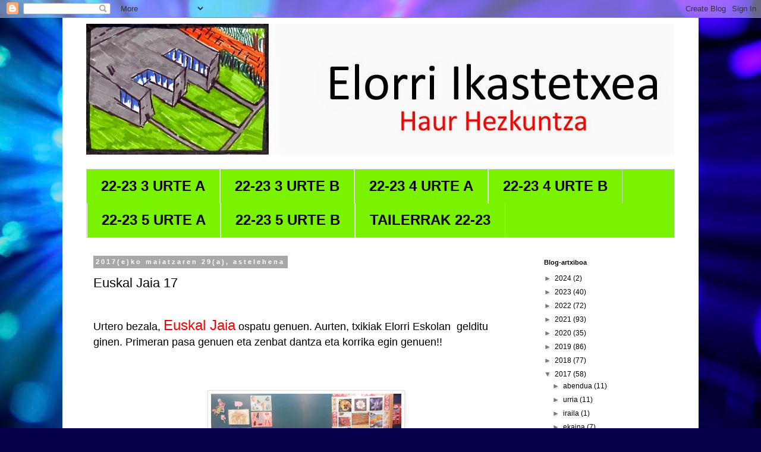

--- FILE ---
content_type: text/html; charset=UTF-8
request_url: https://hhelorri.blogspot.com/2017/05/euskal-jaia-17.html
body_size: 15927
content:
<!DOCTYPE html>
<html class='v2' dir='ltr' lang='eu'>
<head>
<link href='https://www.blogger.com/static/v1/widgets/335934321-css_bundle_v2.css' rel='stylesheet' type='text/css'/>
<meta content='width=1100' name='viewport'/>
<meta content='text/html; charset=UTF-8' http-equiv='Content-Type'/>
<meta content='blogger' name='generator'/>
<link href='https://hhelorri.blogspot.com/favicon.ico' rel='icon' type='image/x-icon'/>
<link href='http://hhelorri.blogspot.com/2017/05/euskal-jaia-17.html' rel='canonical'/>
<link rel="alternate" type="application/atom+xml" title="HAUR HEZKUNTZA ELORRI - Atom" href="https://hhelorri.blogspot.com/feeds/posts/default" />
<link rel="alternate" type="application/rss+xml" title="HAUR HEZKUNTZA ELORRI - RSS" href="https://hhelorri.blogspot.com/feeds/posts/default?alt=rss" />
<link rel="service.post" type="application/atom+xml" title="HAUR HEZKUNTZA ELORRI - Atom" href="https://www.blogger.com/feeds/10892572391485038/posts/default" />

<link rel="alternate" type="application/atom+xml" title="HAUR HEZKUNTZA ELORRI - Atom" href="https://hhelorri.blogspot.com/feeds/3884540593660484501/comments/default" />
<!--Can't find substitution for tag [blog.ieCssRetrofitLinks]-->
<link href='https://blogger.googleusercontent.com/img/b/R29vZ2xl/AVvXsEiGCbkPaMtNyBPuonwaPjgolRI5MNAx1QtwB2-WDxJ_ArVmm2iYZjVrBHCzYrbDLHuWYAl5W4M58fKzy4R_HM2SRg93V2PhvsI1heJaBq_qnyER9ZSx0vyxAhIRrLLo0nfjK6Lw0EOMiAM/s320/P6191461.JPG' rel='image_src'/>
<meta content='http://hhelorri.blogspot.com/2017/05/euskal-jaia-17.html' property='og:url'/>
<meta content='Euskal Jaia 17' property='og:title'/>
<meta content='' property='og:description'/>
<meta content='https://blogger.googleusercontent.com/img/b/R29vZ2xl/AVvXsEiGCbkPaMtNyBPuonwaPjgolRI5MNAx1QtwB2-WDxJ_ArVmm2iYZjVrBHCzYrbDLHuWYAl5W4M58fKzy4R_HM2SRg93V2PhvsI1heJaBq_qnyER9ZSx0vyxAhIRrLLo0nfjK6Lw0EOMiAM/w1200-h630-p-k-no-nu/P6191461.JPG' property='og:image'/>
<title>HAUR HEZKUNTZA ELORRI: Euskal Jaia 17</title>
<style id='page-skin-1' type='text/css'><!--
/*
-----------------------------------------------
Blogger Template Style
Name:     Simple
Designer: Blogger
URL:      www.blogger.com
----------------------------------------------- */
/* Content
----------------------------------------------- */
body {
font: normal normal 12px 'Trebuchet MS', Trebuchet, Verdana, sans-serif;
color: #000000;
background: #06004c url(//themes.googleusercontent.com/image?id=1RUMOzjWeRA832TdLQnkO89yQ4381KWiRGRGdfqXIo-81BN4kWkPZpymfS4uw8h5g03IE) no-repeat fixed top center /* Credit: merrymoonmary (http://www.istockphoto.com/googleimages.php?id=5721536&platform=blogger) */;
padding: 0 0 0 0;
}
html body .region-inner {
min-width: 0;
max-width: 100%;
width: auto;
}
h2 {
font-size: 22px;
}
a:link {
text-decoration:none;
color: #000000;
}
a:visited {
text-decoration:none;
color: #5a5a5a;
}
a:hover {
text-decoration:underline;
color: #7af300;
}
.body-fauxcolumn-outer .fauxcolumn-inner {
background: transparent none repeat scroll top left;
_background-image: none;
}
.body-fauxcolumn-outer .cap-top {
position: absolute;
z-index: 1;
height: 400px;
width: 100%;
}
.body-fauxcolumn-outer .cap-top .cap-left {
width: 100%;
background: transparent none repeat-x scroll top left;
_background-image: none;
}
.content-outer {
-moz-box-shadow: 0 0 0 rgba(0, 0, 0, .15);
-webkit-box-shadow: 0 0 0 rgba(0, 0, 0, .15);
-goog-ms-box-shadow: 0 0 0 #333333;
box-shadow: 0 0 0 rgba(0, 0, 0, .15);
margin-bottom: 1px;
}
.content-inner {
padding: 10px 40px;
}
.content-inner {
background-color: #ffffff;
}
/* Header
----------------------------------------------- */
.header-outer {
background: transparent none repeat-x scroll 0 -400px;
_background-image: none;
}
.Header h1 {
font: normal normal 40px 'Trebuchet MS',Trebuchet,Verdana,sans-serif;
color: #000000;
text-shadow: 0 0 0 rgba(0, 0, 0, .2);
}
.Header h1 a {
color: #000000;
}
.Header .description {
font-size: 18px;
color: #000000;
}
.header-inner .Header .titlewrapper {
padding: 22px 0;
}
.header-inner .Header .descriptionwrapper {
padding: 0 0;
}
/* Tabs
----------------------------------------------- */
.tabs-inner .section:first-child {
border-top: 0 solid #d0d0d0;
}
.tabs-inner .section:first-child ul {
margin-top: -1px;
border-top: 1px solid #d0d0d0;
border-left: 1px solid #d0d0d0;
border-right: 1px solid #d0d0d0;
}
.tabs-inner .widget ul {
background: #7af300 none repeat-x scroll 0 -800px;
_background-image: none;
border-bottom: 1px solid #d0d0d0;
margin-top: 0;
margin-left: -30px;
margin-right: -30px;
}
.tabs-inner .widget li a {
display: inline-block;
padding: .6em 1em;
font: normal bold 24px 'Trebuchet MS', Trebuchet, Verdana, sans-serif;
color: #000000;
border-left: 1px solid #ffffff;
border-right: 1px solid #d0d0d0;
}
.tabs-inner .widget li:first-child a {
border-left: none;
}
.tabs-inner .widget li.selected a, .tabs-inner .widget li a:hover {
color: #000000;
background-color: #e2e2e2;
text-decoration: none;
}
/* Columns
----------------------------------------------- */
.main-outer {
border-top: 0 solid transparent;
}
.fauxcolumn-left-outer .fauxcolumn-inner {
border-right: 1px solid transparent;
}
.fauxcolumn-right-outer .fauxcolumn-inner {
border-left: 1px solid transparent;
}
/* Headings
----------------------------------------------- */
div.widget > h2,
div.widget h2.title {
margin: 0 0 1em 0;
font: normal bold 11px 'Trebuchet MS',Trebuchet,Verdana,sans-serif;
color: #000000;
}
/* Widgets
----------------------------------------------- */
.widget .zippy {
color: #797979;
text-shadow: 2px 2px 1px rgba(0, 0, 0, .1);
}
.widget .popular-posts ul {
list-style: none;
}
/* Posts
----------------------------------------------- */
h2.date-header {
font: normal bold 11px Arial, Tahoma, Helvetica, FreeSans, sans-serif;
}
.date-header span {
background-color: #a8a8a8;
color: #ffffff;
padding: 0.4em;
letter-spacing: 3px;
margin: inherit;
}
.main-inner {
padding-top: 35px;
padding-bottom: 65px;
}
.main-inner .column-center-inner {
padding: 0 0;
}
.main-inner .column-center-inner .section {
margin: 0 1em;
}
.post {
margin: 0 0 45px 0;
}
h3.post-title, .comments h4 {
font: normal normal 22px 'Trebuchet MS',Trebuchet,Verdana,sans-serif;
margin: .75em 0 0;
}
.post-body {
font-size: 110%;
line-height: 1.4;
position: relative;
}
.post-body img, .post-body .tr-caption-container, .Profile img, .Image img,
.BlogList .item-thumbnail img {
padding: 2px;
background: #ffffff;
border: 1px solid #e2e2e2;
-moz-box-shadow: 1px 1px 5px rgba(0, 0, 0, .1);
-webkit-box-shadow: 1px 1px 5px rgba(0, 0, 0, .1);
box-shadow: 1px 1px 5px rgba(0, 0, 0, .1);
}
.post-body img, .post-body .tr-caption-container {
padding: 5px;
}
.post-body .tr-caption-container {
color: #000000;
}
.post-body .tr-caption-container img {
padding: 0;
background: transparent;
border: none;
-moz-box-shadow: 0 0 0 rgba(0, 0, 0, .1);
-webkit-box-shadow: 0 0 0 rgba(0, 0, 0, .1);
box-shadow: 0 0 0 rgba(0, 0, 0, .1);
}
.post-header {
margin: 0 0 1.5em;
line-height: 1.6;
font-size: 90%;
}
.post-footer {
margin: 20px -2px 0;
padding: 5px 10px;
color: #000000;
background-color: #e2e2e2;
border-bottom: 1px solid #e2e2e2;
line-height: 1.6;
font-size: 90%;
}
#comments .comment-author {
padding-top: 1.5em;
border-top: 1px solid transparent;
background-position: 0 1.5em;
}
#comments .comment-author:first-child {
padding-top: 0;
border-top: none;
}
.avatar-image-container {
margin: .2em 0 0;
}
#comments .avatar-image-container img {
border: 1px solid #e2e2e2;
}
/* Comments
----------------------------------------------- */
.comments .comments-content .icon.blog-author {
background-repeat: no-repeat;
background-image: url([data-uri]);
}
.comments .comments-content .loadmore a {
border-top: 1px solid #797979;
border-bottom: 1px solid #797979;
}
.comments .comment-thread.inline-thread {
background-color: #e2e2e2;
}
.comments .continue {
border-top: 2px solid #797979;
}
/* Accents
---------------------------------------------- */
.section-columns td.columns-cell {
border-left: 1px solid transparent;
}
.blog-pager {
background: transparent url(//www.blogblog.com/1kt/simple/paging_dot.png) repeat-x scroll top center;
}
.blog-pager-older-link, .home-link,
.blog-pager-newer-link {
background-color: #ffffff;
padding: 5px;
}
.footer-outer {
border-top: 1px dashed #bbbbbb;
}
/* Mobile
----------------------------------------------- */
body.mobile  {
background-size: auto;
}
.mobile .body-fauxcolumn-outer {
background: transparent none repeat scroll top left;
}
.mobile .body-fauxcolumn-outer .cap-top {
background-size: 100% auto;
}
.mobile .content-outer {
-webkit-box-shadow: 0 0 3px rgba(0, 0, 0, .15);
box-shadow: 0 0 3px rgba(0, 0, 0, .15);
}
.mobile .tabs-inner .widget ul {
margin-left: 0;
margin-right: 0;
}
.mobile .post {
margin: 0;
}
.mobile .main-inner .column-center-inner .section {
margin: 0;
}
.mobile .date-header span {
padding: 0.1em 10px;
margin: 0 -10px;
}
.mobile h3.post-title {
margin: 0;
}
.mobile .blog-pager {
background: transparent none no-repeat scroll top center;
}
.mobile .footer-outer {
border-top: none;
}
.mobile .main-inner, .mobile .footer-inner {
background-color: #ffffff;
}
.mobile-index-contents {
color: #000000;
}
.mobile-link-button {
background-color: #000000;
}
.mobile-link-button a:link, .mobile-link-button a:visited {
color: #ffffff;
}
.mobile .tabs-inner .section:first-child {
border-top: none;
}
.mobile .tabs-inner .PageList .widget-content {
background-color: #e2e2e2;
color: #000000;
border-top: 1px solid #d0d0d0;
border-bottom: 1px solid #d0d0d0;
}
.mobile .tabs-inner .PageList .widget-content .pagelist-arrow {
border-left: 1px solid #d0d0d0;
}

--></style>
<style id='template-skin-1' type='text/css'><!--
body {
min-width: 1070px;
}
.content-outer, .content-fauxcolumn-outer, .region-inner {
min-width: 1070px;
max-width: 1070px;
_width: 1070px;
}
.main-inner .columns {
padding-left: 0;
padding-right: 250px;
}
.main-inner .fauxcolumn-center-outer {
left: 0;
right: 250px;
/* IE6 does not respect left and right together */
_width: expression(this.parentNode.offsetWidth -
parseInt("0") -
parseInt("250px") + 'px');
}
.main-inner .fauxcolumn-left-outer {
width: 0;
}
.main-inner .fauxcolumn-right-outer {
width: 250px;
}
.main-inner .column-left-outer {
width: 0;
right: 100%;
margin-left: -0;
}
.main-inner .column-right-outer {
width: 250px;
margin-right: -250px;
}
#layout {
min-width: 0;
}
#layout .content-outer {
min-width: 0;
width: 800px;
}
#layout .region-inner {
min-width: 0;
width: auto;
}
body#layout div.add_widget {
padding: 8px;
}
body#layout div.add_widget a {
margin-left: 32px;
}
--></style>
<style>
    body {background-image:url(\/\/themes.googleusercontent.com\/image?id=1RUMOzjWeRA832TdLQnkO89yQ4381KWiRGRGdfqXIo-81BN4kWkPZpymfS4uw8h5g03IE);}
    
@media (max-width: 200px) { body {background-image:url(\/\/themes.googleusercontent.com\/image?id=1RUMOzjWeRA832TdLQnkO89yQ4381KWiRGRGdfqXIo-81BN4kWkPZpymfS4uw8h5g03IE&options=w200);}}
@media (max-width: 400px) and (min-width: 201px) { body {background-image:url(\/\/themes.googleusercontent.com\/image?id=1RUMOzjWeRA832TdLQnkO89yQ4381KWiRGRGdfqXIo-81BN4kWkPZpymfS4uw8h5g03IE&options=w400);}}
@media (max-width: 800px) and (min-width: 401px) { body {background-image:url(\/\/themes.googleusercontent.com\/image?id=1RUMOzjWeRA832TdLQnkO89yQ4381KWiRGRGdfqXIo-81BN4kWkPZpymfS4uw8h5g03IE&options=w800);}}
@media (max-width: 1200px) and (min-width: 801px) { body {background-image:url(\/\/themes.googleusercontent.com\/image?id=1RUMOzjWeRA832TdLQnkO89yQ4381KWiRGRGdfqXIo-81BN4kWkPZpymfS4uw8h5g03IE&options=w1200);}}
/* Last tag covers anything over one higher than the previous max-size cap. */
@media (min-width: 1201px) { body {background-image:url(\/\/themes.googleusercontent.com\/image?id=1RUMOzjWeRA832TdLQnkO89yQ4381KWiRGRGdfqXIo-81BN4kWkPZpymfS4uw8h5g03IE&options=w1600);}}
  </style>
<link href='https://www.blogger.com/dyn-css/authorization.css?targetBlogID=10892572391485038&amp;zx=a9132f9e-00b9-4e65-9bcf-3327271aab43' media='none' onload='if(media!=&#39;all&#39;)media=&#39;all&#39;' rel='stylesheet'/><noscript><link href='https://www.blogger.com/dyn-css/authorization.css?targetBlogID=10892572391485038&amp;zx=a9132f9e-00b9-4e65-9bcf-3327271aab43' rel='stylesheet'/></noscript>
<meta name='google-adsense-platform-account' content='ca-host-pub-1556223355139109'/>
<meta name='google-adsense-platform-domain' content='blogspot.com'/>

<link rel="stylesheet" href="https://fonts.googleapis.com/css2?display=swap&family=Lato&family=Open+Sans&family=Nanum+Gothic&family=Yanone+Kaffeesatz"></head>
<body class='loading variant-simplysimple'>
<div class='navbar section' id='navbar' name='Nabigazio-barra'><div class='widget Navbar' data-version='1' id='Navbar1'><script type="text/javascript">
    function setAttributeOnload(object, attribute, val) {
      if(window.addEventListener) {
        window.addEventListener('load',
          function(){ object[attribute] = val; }, false);
      } else {
        window.attachEvent('onload', function(){ object[attribute] = val; });
      }
    }
  </script>
<div id="navbar-iframe-container"></div>
<script type="text/javascript" src="https://apis.google.com/js/platform.js"></script>
<script type="text/javascript">
      gapi.load("gapi.iframes:gapi.iframes.style.bubble", function() {
        if (gapi.iframes && gapi.iframes.getContext) {
          gapi.iframes.getContext().openChild({
              url: 'https://www.blogger.com/navbar/10892572391485038?po\x3d3884540593660484501\x26origin\x3dhttps://hhelorri.blogspot.com',
              where: document.getElementById("navbar-iframe-container"),
              id: "navbar-iframe"
          });
        }
      });
    </script><script type="text/javascript">
(function() {
var script = document.createElement('script');
script.type = 'text/javascript';
script.src = '//pagead2.googlesyndication.com/pagead/js/google_top_exp.js';
var head = document.getElementsByTagName('head')[0];
if (head) {
head.appendChild(script);
}})();
</script>
</div></div>
<div class='body-fauxcolumns'>
<div class='fauxcolumn-outer body-fauxcolumn-outer'>
<div class='cap-top'>
<div class='cap-left'></div>
<div class='cap-right'></div>
</div>
<div class='fauxborder-left'>
<div class='fauxborder-right'></div>
<div class='fauxcolumn-inner'>
</div>
</div>
<div class='cap-bottom'>
<div class='cap-left'></div>
<div class='cap-right'></div>
</div>
</div>
</div>
<div class='content'>
<div class='content-fauxcolumns'>
<div class='fauxcolumn-outer content-fauxcolumn-outer'>
<div class='cap-top'>
<div class='cap-left'></div>
<div class='cap-right'></div>
</div>
<div class='fauxborder-left'>
<div class='fauxborder-right'></div>
<div class='fauxcolumn-inner'>
</div>
</div>
<div class='cap-bottom'>
<div class='cap-left'></div>
<div class='cap-right'></div>
</div>
</div>
</div>
<div class='content-outer'>
<div class='content-cap-top cap-top'>
<div class='cap-left'></div>
<div class='cap-right'></div>
</div>
<div class='fauxborder-left content-fauxborder-left'>
<div class='fauxborder-right content-fauxborder-right'></div>
<div class='content-inner'>
<header>
<div class='header-outer'>
<div class='header-cap-top cap-top'>
<div class='cap-left'></div>
<div class='cap-right'></div>
</div>
<div class='fauxborder-left header-fauxborder-left'>
<div class='fauxborder-right header-fauxborder-right'></div>
<div class='region-inner header-inner'>
<div class='header section' id='header' name='Goiburua'><div class='widget Header' data-version='1' id='Header1'>
<div id='header-inner'>
<a href='https://hhelorri.blogspot.com/' style='display: block'>
<img alt='HAUR HEZKUNTZA ELORRI' height='220px; ' id='Header1_headerimg' src='https://blogger.googleusercontent.com/img/b/R29vZ2xl/AVvXsEg_lfSaFB49G_LrUl3fTb6J9EOOmBtlB6hJrJH-3oDJnctI-y7cVtlTMbV71W0vkciZeddtQDrdvF-2IQ7coiPuvO_OFl4xuwJJy1y_BcuCgBEaLTK9mPm3ceppFDZDUgQCCZ8OKeAl2PU/s1200/Elorri+marrazkia3.jpg' style='display: block' width='1200px; '/>
</a>
<div class='descriptionwrapper'>
<p class='description'><span>
</span></p>
</div>
</div>
</div></div>
</div>
</div>
<div class='header-cap-bottom cap-bottom'>
<div class='cap-left'></div>
<div class='cap-right'></div>
</div>
</div>
</header>
<div class='tabs-outer'>
<div class='tabs-cap-top cap-top'>
<div class='cap-left'></div>
<div class='cap-right'></div>
</div>
<div class='fauxborder-left tabs-fauxborder-left'>
<div class='fauxborder-right tabs-fauxborder-right'></div>
<div class='region-inner tabs-inner'>
<div class='tabs section' id='crosscol' name='Zutabeen zeharkako atala'><div class='widget Label' data-version='1' id='Label1'>
<h2>Etiketak</h2>
<div class='widget-content list-label-widget-content'>
<ul>
<li>
<a dir='ltr' href='https://hhelorri.blogspot.com/search/label/22-23%203%20URTE%20A'>22-23 3 URTE A</a>
</li>
<li>
<a dir='ltr' href='https://hhelorri.blogspot.com/search/label/22-23%203%20URTE%20B'>22-23 3 URTE B</a>
</li>
<li>
<a dir='ltr' href='https://hhelorri.blogspot.com/search/label/22-23%204%20URTE%20A'>22-23 4 URTE A</a>
</li>
<li>
<a dir='ltr' href='https://hhelorri.blogspot.com/search/label/22-23%204%20URTE%20B'>22-23 4 URTE B</a>
</li>
<li>
<a dir='ltr' href='https://hhelorri.blogspot.com/search/label/22-23%205%20URTE%20A'>22-23 5 URTE A</a>
</li>
<li>
<a dir='ltr' href='https://hhelorri.blogspot.com/search/label/22-23%205%20URTE%20B'>22-23 5 URTE B</a>
</li>
<li>
<a dir='ltr' href='https://hhelorri.blogspot.com/search/label/TAILERRAK%2022-23'>TAILERRAK 22-23</a>
</li>
</ul>
<div class='clear'></div>
</div>
</div></div>
<div class='tabs no-items section' id='crosscol-overflow' name='Cross-Column 2'></div>
</div>
</div>
<div class='tabs-cap-bottom cap-bottom'>
<div class='cap-left'></div>
<div class='cap-right'></div>
</div>
</div>
<div class='main-outer'>
<div class='main-cap-top cap-top'>
<div class='cap-left'></div>
<div class='cap-right'></div>
</div>
<div class='fauxborder-left main-fauxborder-left'>
<div class='fauxborder-right main-fauxborder-right'></div>
<div class='region-inner main-inner'>
<div class='columns fauxcolumns'>
<div class='fauxcolumn-outer fauxcolumn-center-outer'>
<div class='cap-top'>
<div class='cap-left'></div>
<div class='cap-right'></div>
</div>
<div class='fauxborder-left'>
<div class='fauxborder-right'></div>
<div class='fauxcolumn-inner'>
</div>
</div>
<div class='cap-bottom'>
<div class='cap-left'></div>
<div class='cap-right'></div>
</div>
</div>
<div class='fauxcolumn-outer fauxcolumn-left-outer'>
<div class='cap-top'>
<div class='cap-left'></div>
<div class='cap-right'></div>
</div>
<div class='fauxborder-left'>
<div class='fauxborder-right'></div>
<div class='fauxcolumn-inner'>
</div>
</div>
<div class='cap-bottom'>
<div class='cap-left'></div>
<div class='cap-right'></div>
</div>
</div>
<div class='fauxcolumn-outer fauxcolumn-right-outer'>
<div class='cap-top'>
<div class='cap-left'></div>
<div class='cap-right'></div>
</div>
<div class='fauxborder-left'>
<div class='fauxborder-right'></div>
<div class='fauxcolumn-inner'>
</div>
</div>
<div class='cap-bottom'>
<div class='cap-left'></div>
<div class='cap-right'></div>
</div>
</div>
<!-- corrects IE6 width calculation -->
<div class='columns-inner'>
<div class='column-center-outer'>
<div class='column-center-inner'>
<div class='main section' id='main' name='Nagusia'><div class='widget Blog' data-version='1' id='Blog1'>
<div class='blog-posts hfeed'>

          <div class="date-outer">
        
<h2 class='date-header'><span>2017(e)ko maiatzaren 29(a), astelehena</span></h2>

          <div class="date-posts">
        
<div class='post-outer'>
<div class='post hentry uncustomized-post-template' itemprop='blogPost' itemscope='itemscope' itemtype='http://schema.org/BlogPosting'>
<meta content='https://blogger.googleusercontent.com/img/b/R29vZ2xl/AVvXsEiGCbkPaMtNyBPuonwaPjgolRI5MNAx1QtwB2-WDxJ_ArVmm2iYZjVrBHCzYrbDLHuWYAl5W4M58fKzy4R_HM2SRg93V2PhvsI1heJaBq_qnyER9ZSx0vyxAhIRrLLo0nfjK6Lw0EOMiAM/s320/P6191461.JPG' itemprop='image_url'/>
<meta content='10892572391485038' itemprop='blogId'/>
<meta content='3884540593660484501' itemprop='postId'/>
<a name='3884540593660484501'></a>
<h3 class='post-title entry-title' itemprop='name'>
Euskal Jaia 17
</h3>
<div class='post-header'>
<div class='post-header-line-1'></div>
</div>
<div class='post-body entry-content' id='post-body-3884540593660484501' itemprop='description articleBody'>
<span style="font-family: &quot;arial&quot; , &quot;helvetica&quot; , sans-serif;"><span style="font-size: large;"><br /></span></span>
<span style="font-family: &quot;arial&quot; , &quot;helvetica&quot; , sans-serif;"><span style="font-size: large;">Urtero bezala, </span><span style="color: red; font-size: x-large;">Euskal Jaia</span><span style="font-size: large;"> ospatu genuen. Aurten, txikiak Elorri Eskolan &nbsp;gelditu ginen. Primeran pasa genuen eta zenbat dantza eta korrika egin genuen!!</span></span><br />
<span style="font-family: &quot;arial&quot; , &quot;helvetica&quot; , sans-serif;"><span style="font-size: large;"><br /></span></span>
<span style="font-family: &quot;arial&quot; , &quot;helvetica&quot; , sans-serif;"><span style="font-size: large;"><br /></span></span>
<br />
<div class="separator" style="clear: both; text-align: center;">
<a href="https://blogger.googleusercontent.com/img/b/R29vZ2xl/AVvXsEiGCbkPaMtNyBPuonwaPjgolRI5MNAx1QtwB2-WDxJ_ArVmm2iYZjVrBHCzYrbDLHuWYAl5W4M58fKzy4R_HM2SRg93V2PhvsI1heJaBq_qnyER9ZSx0vyxAhIRrLLo0nfjK6Lw0EOMiAM/s1600/P6191461.JPG" imageanchor="1" style="margin-left: 1em; margin-right: 1em;"><img border="0" data-original-height="1200" data-original-width="1600" height="240" src="https://blogger.googleusercontent.com/img/b/R29vZ2xl/AVvXsEiGCbkPaMtNyBPuonwaPjgolRI5MNAx1QtwB2-WDxJ_ArVmm2iYZjVrBHCzYrbDLHuWYAl5W4M58fKzy4R_HM2SRg93V2PhvsI1heJaBq_qnyER9ZSx0vyxAhIRrLLo0nfjK6Lw0EOMiAM/s320/P6191461.JPG" width="320" /></a></div>
<br />
<div class="separator" style="clear: both; text-align: center;">
</div>
<div class="separator" style="clear: both; text-align: center;">
</div>
<div class="separator" style="clear: both; text-align: center;">
</div>
<div class="separator" style="clear: both; text-align: center;">
<a href="https://blogger.googleusercontent.com/img/b/R29vZ2xl/AVvXsEgHC2DbDbQYlQ3ebaicOY77wDTskAQalrmpNX5AaWFnHni8TnvYB3wS8HvQ7BhJo3pOq9B8RYGeMO0r57srcxmC40ReyHgwujEmaGWS9UVe4Q2mbYi01Osetn_FZZ3HBkzguytZ7fMXPAQ/s1600/P6191467+BIS.jpg" imageanchor="1" style="margin-left: 1em; margin-right: 1em;"><img border="0" data-original-height="1197" data-original-width="1600" height="239" src="https://blogger.googleusercontent.com/img/b/R29vZ2xl/AVvXsEgHC2DbDbQYlQ3ebaicOY77wDTskAQalrmpNX5AaWFnHni8TnvYB3wS8HvQ7BhJo3pOq9B8RYGeMO0r57srcxmC40ReyHgwujEmaGWS9UVe4Q2mbYi01Osetn_FZZ3HBkzguytZ7fMXPAQ/s320/P6191467+BIS.jpg" width="320" /></a></div>
<div class="separator" style="clear: both; text-align: center;">
<br /></div>
<div class="separator" style="clear: both; text-align: center;">
<a href="https://blogger.googleusercontent.com/img/b/R29vZ2xl/AVvXsEgs0otfyGi5zgtiTLWEPjnSO0nTn1T5udassKd_PBeBM6q0obOTcrZ-X35OBkiMZtHplAQ46BDbANeGLsYIVRPaau8PBv2LXembWDVqfxquP-KfW8IHPylK8jZ9f1zsPB-dybhmuaVDtg/s1600/P1100198.JPG" imageanchor="1" style="margin-left: 1em; margin-right: 1em;"><img border="0" data-original-height="1200" data-original-width="1600" height="240" src="https://blogger.googleusercontent.com/img/b/R29vZ2xl/AVvXsEgs0otfyGi5zgtiTLWEPjnSO0nTn1T5udassKd_PBeBM6q0obOTcrZ-X35OBkiMZtHplAQ46BDbANeGLsYIVRPaau8PBv2LXembWDVqfxquP-KfW8IHPylK8jZ9f1zsPB-dybhmuaVDtg/s320/P1100198.JPG" width="320" /></a></div>
<br />
<div class="separator" style="clear: both; text-align: center;">
<a href="https://blogger.googleusercontent.com/img/b/R29vZ2xl/AVvXsEitxbD2QZjtr827eWCLGaV6c_Ydp6Y-Uvu3X8vDzthiX1McAPI10A2QP_jK7Tk_Tx6SMrAg16TfJR_bAszS3AypDXqNHBrU6MqKktExra1D1RVvfdAFRd9j1vE_Bd9ubaSLyqiUAmYoFw/s1600/P1100203.JPG" imageanchor="1" style="margin-left: 1em; margin-right: 1em;"><img border="0" data-original-height="1200" data-original-width="1600" height="240" src="https://blogger.googleusercontent.com/img/b/R29vZ2xl/AVvXsEitxbD2QZjtr827eWCLGaV6c_Ydp6Y-Uvu3X8vDzthiX1McAPI10A2QP_jK7Tk_Tx6SMrAg16TfJR_bAszS3AypDXqNHBrU6MqKktExra1D1RVvfdAFRd9j1vE_Bd9ubaSLyqiUAmYoFw/s320/P1100203.JPG" width="320" /></a></div>
<div class="separator" style="clear: both; text-align: center;">
<br /></div>
<div class="separator" style="clear: both; text-align: center;">
<a href="https://blogger.googleusercontent.com/img/b/R29vZ2xl/AVvXsEhnyk8FSugaeUz1WT73-YLED41ZKv22JkmCGUBQjqmS1LVTqRu6zIstlb9Wrk1Ls2-NRsXbWBGT7B9Dq7ZSibdCxOLo4D5pTJLof-6TWs9jChpU7AB6qrf7AQLsf_szFFGc6lZ1oJOYNw/s1600/P6191470.JPG" imageanchor="1" style="margin-left: 1em; margin-right: 1em;"><img border="0" data-original-height="1200" data-original-width="1600" height="240" src="https://blogger.googleusercontent.com/img/b/R29vZ2xl/AVvXsEhnyk8FSugaeUz1WT73-YLED41ZKv22JkmCGUBQjqmS1LVTqRu6zIstlb9Wrk1Ls2-NRsXbWBGT7B9Dq7ZSibdCxOLo4D5pTJLof-6TWs9jChpU7AB6qrf7AQLsf_szFFGc6lZ1oJOYNw/s320/P6191470.JPG" width="320" /></a></div>
<br />
<div class="separator" style="clear: both; text-align: center;">
<a href="https://blogger.googleusercontent.com/img/b/R29vZ2xl/AVvXsEiAiSk0GngrCuG-FajetyBDNiNlHmjoEzGZKGeymGyrbKJp9dl2tL319gk-mYiMzgRmf5xtzmFLQoHuZrmaKjWPFUKlwMeOoh9ZK_jfrhnTyF-EIp5ZPQWKLZvHzGrtiumSKLk5gOsIkQ/s1600/P6191475.JPG" imageanchor="1" style="margin-left: 1em; margin-right: 1em;"><img border="0" data-original-height="1200" data-original-width="1600" height="240" src="https://blogger.googleusercontent.com/img/b/R29vZ2xl/AVvXsEiAiSk0GngrCuG-FajetyBDNiNlHmjoEzGZKGeymGyrbKJp9dl2tL319gk-mYiMzgRmf5xtzmFLQoHuZrmaKjWPFUKlwMeOoh9ZK_jfrhnTyF-EIp5ZPQWKLZvHzGrtiumSKLk5gOsIkQ/s320/P6191475.JPG" width="320" /></a></div>
<span style="font-family: &quot;arial&quot; , &quot;helvetica&quot; , sans-serif;"><span style="font-size: large;"><br /></span></span>
<br />
<div class="separator" style="clear: both; text-align: center;">
<a href="https://blogger.googleusercontent.com/img/b/R29vZ2xl/AVvXsEjhBrOeMGhWJ5A0DqeDwIRUZ1KSUQybvxfxS2wPJF8I_bw9GXH5YdsnnNEL5nMdt-mpfSWY8eypJHQqvNc4dI0IZb92QrPa3fg1SIbAx_xJ5Gr20e70NBi5PnhJHAxP4OcQ8Wn8XVVdgpE/s1600/P6191487.JPG" imageanchor="1" style="margin-left: 1em; margin-right: 1em;"><img border="0" data-original-height="1200" data-original-width="1600" height="240" src="https://blogger.googleusercontent.com/img/b/R29vZ2xl/AVvXsEjhBrOeMGhWJ5A0DqeDwIRUZ1KSUQybvxfxS2wPJF8I_bw9GXH5YdsnnNEL5nMdt-mpfSWY8eypJHQqvNc4dI0IZb92QrPa3fg1SIbAx_xJ5Gr20e70NBi5PnhJHAxP4OcQ8Wn8XVVdgpE/s320/P6191487.JPG" width="320" /></a></div>
<div class="separator" style="clear: both; text-align: center;">
<br /></div>
<div class="separator" style="clear: both; text-align: center;">
<a href="https://blogger.googleusercontent.com/img/b/R29vZ2xl/AVvXsEjuwqW6OF_-du0OoCp-OTfDRIvdXiwwEzdULE582O-aISEEuq2XC76UmQMsn7m1qHpBfoOnWs99Dwa9VRDRrPShzpdz84GnAA5Z-sIguM7LRJ8aK1wFhkcBYgqyzSJPOabZVQwSKlS2HNU/s1600/P6191486.JPG" imageanchor="1" style="margin-left: 1em; margin-right: 1em;"><img border="0" data-original-height="1200" data-original-width="1600" height="240" src="https://blogger.googleusercontent.com/img/b/R29vZ2xl/AVvXsEjuwqW6OF_-du0OoCp-OTfDRIvdXiwwEzdULE582O-aISEEuq2XC76UmQMsn7m1qHpBfoOnWs99Dwa9VRDRrPShzpdz84GnAA5Z-sIguM7LRJ8aK1wFhkcBYgqyzSJPOabZVQwSKlS2HNU/s320/P6191486.JPG" width="320" /></a></div>
<div class="separator" style="clear: both; text-align: center;">
<br /></div>
<div class="separator" style="clear: both; text-align: center;">
<a href="https://blogger.googleusercontent.com/img/b/R29vZ2xl/AVvXsEj0viWUNzKOr8KwA3okst8C6GhzPKJz5JTZ8fwn_xUqxCADw2KRvU6wR4CL04ayoAwIZSj0pG8YyHMFPxZyM1vYYebb3ObxQXvFPndGl3pxkpHCIEOVBlRi6CFDGVrDZ4c2ndHuyzTR0G0/s1600/P6191484.JPG" imageanchor="1" style="margin-left: 1em; margin-right: 1em;"><img border="0" data-original-height="1200" data-original-width="1600" height="240" src="https://blogger.googleusercontent.com/img/b/R29vZ2xl/AVvXsEj0viWUNzKOr8KwA3okst8C6GhzPKJz5JTZ8fwn_xUqxCADw2KRvU6wR4CL04ayoAwIZSj0pG8YyHMFPxZyM1vYYebb3ObxQXvFPndGl3pxkpHCIEOVBlRi6CFDGVrDZ4c2ndHuyzTR0G0/s320/P6191484.JPG" width="320" /></a></div>
<div class="separator" style="clear: both; text-align: center;">
<br /></div>
<div class="separator" style="clear: both; text-align: center;">
<a href="https://blogger.googleusercontent.com/img/b/R29vZ2xl/AVvXsEgjrOhiD9Mmh4-JgqjrmloQZBWaB31HMdlZvH_X783QO2u3eUm0jxY_x6CXKLRKG_7omaUqE8j4ZhZ30mNBfELanWxbANUdfI24I6xeiCmmESA3l7Nl-d2XoLCM38NZgePuU3tfmBGeMw/s1600/P6191492.JPG" imageanchor="1" style="margin-left: 1em; margin-right: 1em;"><img border="0" data-original-height="1200" data-original-width="1600" height="240" src="https://blogger.googleusercontent.com/img/b/R29vZ2xl/AVvXsEgjrOhiD9Mmh4-JgqjrmloQZBWaB31HMdlZvH_X783QO2u3eUm0jxY_x6CXKLRKG_7omaUqE8j4ZhZ30mNBfELanWxbANUdfI24I6xeiCmmESA3l7Nl-d2XoLCM38NZgePuU3tfmBGeMw/s320/P6191492.JPG" width="320" /></a></div>
<div class="separator" style="clear: both; text-align: center;">
<br /></div>
<div class="separator" style="clear: both; text-align: center;">
<a href="https://blogger.googleusercontent.com/img/b/R29vZ2xl/AVvXsEiNQpZKWot0_m-clsDaERpElRpO-NbGzS-2phe-dngrcMIHFnbSDWA2t37uuufSgrKRq745yggRh4kXVv3c8hqhFt_pHvLUy8Ol-unt0ufiXsx5qC9W5bikDj1FYVNhaFN626H6kQKIaw/s1600/P1100224.JPG" imageanchor="1" style="margin-left: 1em; margin-right: 1em;"><img border="0" data-original-height="1200" data-original-width="1600" height="240" src="https://blogger.googleusercontent.com/img/b/R29vZ2xl/AVvXsEiNQpZKWot0_m-clsDaERpElRpO-NbGzS-2phe-dngrcMIHFnbSDWA2t37uuufSgrKRq745yggRh4kXVv3c8hqhFt_pHvLUy8Ol-unt0ufiXsx5qC9W5bikDj1FYVNhaFN626H6kQKIaw/s320/P1100224.JPG" width="320" /></a></div>
<br />
<div class="separator" style="clear: both; text-align: center;">
<a href="https://blogger.googleusercontent.com/img/b/R29vZ2xl/AVvXsEh9h9uCctrHmCX8FgXpPg5t8GxVstpLD-Byg8jOU45Arfo7rRdxulqvl-h2j26TRHhiz_j0VOrOP5bTC4qjNhWCaDEtSQUvinwPQKAb6QEuJHsaHmJUuCrU7cibX174TuCJspz6kjhi9w/s1600/P1100228.JPG" imageanchor="1" style="margin-left: 1em; margin-right: 1em;"><img border="0" data-original-height="1200" data-original-width="1600" height="240" src="https://blogger.googleusercontent.com/img/b/R29vZ2xl/AVvXsEh9h9uCctrHmCX8FgXpPg5t8GxVstpLD-Byg8jOU45Arfo7rRdxulqvl-h2j26TRHhiz_j0VOrOP5bTC4qjNhWCaDEtSQUvinwPQKAb6QEuJHsaHmJUuCrU7cibX174TuCJspz6kjhi9w/s320/P1100228.JPG" width="320" /></a></div>
<br />
<div class="separator" style="clear: both; text-align: center;">
<a href="https://blogger.googleusercontent.com/img/b/R29vZ2xl/AVvXsEjhrtk0fDA22OM7-AWAWmib393b7nLqhih30zSb04ISC5Q6hz0Hgq1XfEBI3Q2evsLWQX9gNcy8VNiuyKh0xsvj0WVCVwmcm-u9lr9TAxlD0hyphenhyphenHpITWzzLH9CHaw-nwyQHmIjWGa1oEeQ/s1600/P1100229.JPG" imageanchor="1" style="margin-left: 1em; margin-right: 1em;"><img border="0" data-original-height="1200" data-original-width="1600" height="240" src="https://blogger.googleusercontent.com/img/b/R29vZ2xl/AVvXsEjhrtk0fDA22OM7-AWAWmib393b7nLqhih30zSb04ISC5Q6hz0Hgq1XfEBI3Q2evsLWQX9gNcy8VNiuyKh0xsvj0WVCVwmcm-u9lr9TAxlD0hyphenhyphenHpITWzzLH9CHaw-nwyQHmIjWGa1oEeQ/s320/P1100229.JPG" width="320" /></a></div>
<div class="separator" style="clear: both; text-align: center;">
<br /></div>
<div class="separator" style="clear: both; text-align: center;">
<a href="https://blogger.googleusercontent.com/img/b/R29vZ2xl/AVvXsEg7eeelkHlLLF57p7RFv5X6mgcKZ3iWVC3xjFpAQnC1FJJ91CRj_3fk1URGVENvjSndGzduRE4AW0Kqu84duGjzfjUp4HJSqknYzAjJGDHpm_iJB8XxhmlQhN-UhpPIocYb3FUuJ53c5A/s1600/P1100210.JPG" imageanchor="1" style="margin-left: 1em; margin-right: 1em;"><img border="0" data-original-height="1200" data-original-width="1600" height="240" src="https://blogger.googleusercontent.com/img/b/R29vZ2xl/AVvXsEg7eeelkHlLLF57p7RFv5X6mgcKZ3iWVC3xjFpAQnC1FJJ91CRj_3fk1URGVENvjSndGzduRE4AW0Kqu84duGjzfjUp4HJSqknYzAjJGDHpm_iJB8XxhmlQhN-UhpPIocYb3FUuJ53c5A/s320/P1100210.JPG" width="320" /></a></div>
<div class="separator" style="clear: both; text-align: center;">
<br /></div>
<div class="separator" style="clear: both; text-align: center;">
<a href="https://blogger.googleusercontent.com/img/b/R29vZ2xl/AVvXsEjU5RSxAw2NUY-tXRHNit_6KMPuVKBQ-1ScHA3h5leAZcfaLR2hpPeeUM8hJx4XnP0pm3fQ4mBNTT2OwE2F5JoC7htnCaaiJZuJGysuQWsEYbhfRmRnRZkRSSqMt61aN4BFf1vgcTERoQ/s1600/P6191497.JPG" imageanchor="1" style="margin-left: 1em; margin-right: 1em;"><img border="0" data-original-height="1200" data-original-width="1600" height="240" src="https://blogger.googleusercontent.com/img/b/R29vZ2xl/AVvXsEjU5RSxAw2NUY-tXRHNit_6KMPuVKBQ-1ScHA3h5leAZcfaLR2hpPeeUM8hJx4XnP0pm3fQ4mBNTT2OwE2F5JoC7htnCaaiJZuJGysuQWsEYbhfRmRnRZkRSSqMt61aN4BFf1vgcTERoQ/s320/P6191497.JPG" width="320" /></a></div>
<span style="font-family: &quot;arial&quot; , &quot;helvetica&quot; , sans-serif;"><span style="font-size: large;"><br /></span></span>
<br />
<div class="separator" style="clear: both; text-align: center;">
<a href="https://blogger.googleusercontent.com/img/b/R29vZ2xl/AVvXsEgsSgUByPgy30hC2j8IiCltEQCpgC9p7C31_3AAcST6y2hx1FFbnoxAyd1jLkNIzI5rSodCpY0ggfxtmY20fMSjvI-xYuIZLRJDhL4PB_AAVq1m0hQJCVxkHJBxw8SW8RLiJVhPB1fnWbo/s1600/P6191479.JPG" imageanchor="1" style="margin-left: 1em; margin-right: 1em;"><img border="0" data-original-height="1200" data-original-width="1600" height="240" src="https://blogger.googleusercontent.com/img/b/R29vZ2xl/AVvXsEgsSgUByPgy30hC2j8IiCltEQCpgC9p7C31_3AAcST6y2hx1FFbnoxAyd1jLkNIzI5rSodCpY0ggfxtmY20fMSjvI-xYuIZLRJDhL4PB_AAVq1m0hQJCVxkHJBxw8SW8RLiJVhPB1fnWbo/s320/P6191479.JPG" width="320" /></a></div>
<br />
<div class="separator" style="clear: both; text-align: center;">
<a href="https://blogger.googleusercontent.com/img/b/R29vZ2xl/AVvXsEho26AyXWJttAohqJw-5hDZbakzc07uwUAvonPveJ3_XYNLmLmsdYDxzOPjJRLq9LhUkTh-QGNWYmxptXwoFwqiXDINLR9vOxQQF7MFbOO4Oy63WwR4gifHXamkucJakIlnsWkpNGFDdGQ/s1600/P6191481.JPG" imageanchor="1" style="margin-left: 1em; margin-right: 1em;"><img border="0" data-original-height="1200" data-original-width="1600" height="240" src="https://blogger.googleusercontent.com/img/b/R29vZ2xl/AVvXsEho26AyXWJttAohqJw-5hDZbakzc07uwUAvonPveJ3_XYNLmLmsdYDxzOPjJRLq9LhUkTh-QGNWYmxptXwoFwqiXDINLR9vOxQQF7MFbOO4Oy63WwR4gifHXamkucJakIlnsWkpNGFDdGQ/s320/P6191481.JPG" width="320" /></a></div>
<br />
<div class="separator" style="clear: both; text-align: center;">
<a href="https://blogger.googleusercontent.com/img/b/R29vZ2xl/AVvXsEgdiP-MF05zcstUGY06HOZC8ID33p6YDt_FIXLmh8W2ab6wwVgRvK-IgctydOATUXGYf2sF_ImkgMWpSxNbgwnFhILHU2y8zIDIlykZ4_N-cNZYRANeck5mfaBpYl7rB1odevl5hhVhyphenhyphendk/s1600/P6191494.JPG" imageanchor="1" style="margin-left: 1em; margin-right: 1em;"><img border="0" data-original-height="1200" data-original-width="1600" height="240" src="https://blogger.googleusercontent.com/img/b/R29vZ2xl/AVvXsEgdiP-MF05zcstUGY06HOZC8ID33p6YDt_FIXLmh8W2ab6wwVgRvK-IgctydOATUXGYf2sF_ImkgMWpSxNbgwnFhILHU2y8zIDIlykZ4_N-cNZYRANeck5mfaBpYl7rB1odevl5hhVhyphenhyphendk/s320/P6191494.JPG" width="320" /></a></div>
<br />
<div class="separator" style="clear: both; text-align: center;">
<a href="https://blogger.googleusercontent.com/img/b/R29vZ2xl/AVvXsEiDjA3GxlNuKK7bfQoRcUWCzk71uy2zPdBzKSglSjWGMbaaSYghYE12Ed8TnT9_Qm1HhlVmkjcOWh9olPjnQ3seAXZazq7vDHqJZ-tP2BEGLuKfbVmWkbvtwoOyJH7ZwEYFSmR6GwzpUmU/s1600/P6191498.JPG" imageanchor="1" style="margin-left: 1em; margin-right: 1em;"><img border="0" data-original-height="1200" data-original-width="1600" height="240" src="https://blogger.googleusercontent.com/img/b/R29vZ2xl/AVvXsEiDjA3GxlNuKK7bfQoRcUWCzk71uy2zPdBzKSglSjWGMbaaSYghYE12Ed8TnT9_Qm1HhlVmkjcOWh9olPjnQ3seAXZazq7vDHqJZ-tP2BEGLuKfbVmWkbvtwoOyJH7ZwEYFSmR6GwzpUmU/s320/P6191498.JPG" width="320" /></a></div>
<span style="font-family: &quot;arial&quot; , &quot;helvetica&quot; , sans-serif;"><span style="font-size: large;">&nbsp;&nbsp;&nbsp;&nbsp;&nbsp;&nbsp;&nbsp;&nbsp;&nbsp;&nbsp;&nbsp;&nbsp;&nbsp;&nbsp;&nbsp;&nbsp;&nbsp;&nbsp;&nbsp;&nbsp;&nbsp;&nbsp;&nbsp;&nbsp;&nbsp;&nbsp;&nbsp;&nbsp;&nbsp;&nbsp;&nbsp;&nbsp;&nbsp;&nbsp;&nbsp;&nbsp;&nbsp;&nbsp;&nbsp;&nbsp;&nbsp;&nbsp;&nbsp;&nbsp;&nbsp;&nbsp;&nbsp; </span></span><br />
<div class="separator" style="clear: both; text-align: center;">
<span style="font-family: &quot;arial&quot; , &quot;helvetica&quot; , sans-serif;"><span style="font-size: large;"><a href="https://blogger.googleusercontent.com/img/b/R29vZ2xl/AVvXsEi-v3cDPVx1AMsZDzgedmg8xCoqp7maVEOOoiK-JdYt6ITg_7NUqELMjWyew5YpV7pn08_Z-OTtvSo9qEBOO4734-vtAksjBxmBB49utq0cYuzFZue0Lul7394nsKlOQSBwDhczWoSPQg/s1600/P1100230.JPG" imageanchor="1" style="margin-left: 1em; margin-right: 1em;"><img border="0" data-original-height="1200" data-original-width="1600" height="240" src="https://blogger.googleusercontent.com/img/b/R29vZ2xl/AVvXsEi-v3cDPVx1AMsZDzgedmg8xCoqp7maVEOOoiK-JdYt6ITg_7NUqELMjWyew5YpV7pn08_Z-OTtvSo9qEBOO4734-vtAksjBxmBB49utq0cYuzFZue0Lul7394nsKlOQSBwDhczWoSPQg/s320/P1100230.JPG" width="320" /></a></span></span></div>
<br />
<div class="separator" style="clear: both; text-align: center;">
<span style="font-family: &quot;arial&quot; , &quot;helvetica&quot; , sans-serif;"><span style="font-size: large;"><a href="https://blogger.googleusercontent.com/img/b/R29vZ2xl/AVvXsEjgbxFd_u4vJrP9r5VzzkNstOsdJHbcFVHbOP3mc1u3oFHkvsczzAO90UTTFg01S1-QxHRth5hyOVIgKFTce0Y860Pfz5zOWqf2G_GZf4bYXEkiz2PRCfbxz-JB4ba2DcaH0l91e4zcVw/s1600/P1100232.JPG" imageanchor="1" style="margin-left: 1em; margin-right: 1em;"><img border="0" data-original-height="1200" data-original-width="1600" height="240" src="https://blogger.googleusercontent.com/img/b/R29vZ2xl/AVvXsEjgbxFd_u4vJrP9r5VzzkNstOsdJHbcFVHbOP3mc1u3oFHkvsczzAO90UTTFg01S1-QxHRth5hyOVIgKFTce0Y860Pfz5zOWqf2G_GZf4bYXEkiz2PRCfbxz-JB4ba2DcaH0l91e4zcVw/s320/P1100232.JPG" width="320" /></a></span></span></div>
<br />
<div class="separator" style="clear: both; text-align: center;">
<span style="font-family: &quot;arial&quot; , &quot;helvetica&quot; , sans-serif;"><span style="font-size: large;"><a href="https://blogger.googleusercontent.com/img/b/R29vZ2xl/AVvXsEjzOhqPQqqJSdjiFn0b8TKZU8AZ_LVHhuON6pQ6JXwtbnEbmFEj_3XpjLD2ScaMTY6yhgqvBUjPfXV95rc2oNeKhFi2sgGFjYlPziI49rMW5kfrUfPcOMSgQ52iLgeebqu-yx6Devbz9A/s1600/P1100237.JPG" imageanchor="1" style="margin-left: 1em; margin-right: 1em;"><img border="0" data-original-height="1200" data-original-width="1600" height="240" src="https://blogger.googleusercontent.com/img/b/R29vZ2xl/AVvXsEjzOhqPQqqJSdjiFn0b8TKZU8AZ_LVHhuON6pQ6JXwtbnEbmFEj_3XpjLD2ScaMTY6yhgqvBUjPfXV95rc2oNeKhFi2sgGFjYlPziI49rMW5kfrUfPcOMSgQ52iLgeebqu-yx6Devbz9A/s320/P1100237.JPG" width="320" /></a></span></span></div>
<br />
<div class="separator" style="clear: both; text-align: center;">
<span style="font-family: &quot;arial&quot; , &quot;helvetica&quot; , sans-serif;"><span style="font-size: large;"><a href="https://blogger.googleusercontent.com/img/b/R29vZ2xl/AVvXsEgfP6ZE5LA1p5MIHsSF53difBIRxVR1YgLqpVDCqTHVfVEjOYkSgfkWXoUl-9V3625d84O_N4cCbPXZQCBeIjwqDtQyHZ7FLZnEwAFQyar5YPer8BLBMSDmF1Vzih7s4G_qfwC_E34FEA/s1600/P1100245.JPG" imageanchor="1" style="margin-left: 1em; margin-right: 1em;"><img border="0" data-original-height="1200" data-original-width="1600" height="240" src="https://blogger.googleusercontent.com/img/b/R29vZ2xl/AVvXsEgfP6ZE5LA1p5MIHsSF53difBIRxVR1YgLqpVDCqTHVfVEjOYkSgfkWXoUl-9V3625d84O_N4cCbPXZQCBeIjwqDtQyHZ7FLZnEwAFQyar5YPer8BLBMSDmF1Vzih7s4G_qfwC_E34FEA/s320/P1100245.JPG" width="320" /></a></span></span></div>
<br />
<div class="separator" style="clear: both; text-align: center;">
<span style="font-family: &quot;arial&quot; , &quot;helvetica&quot; , sans-serif;"><span style="font-size: large;"><a href="https://blogger.googleusercontent.com/img/b/R29vZ2xl/AVvXsEiBRwZKQqOR8m1DJoja0PpmxZ9R2lEbz3Ls7Rhw_ejcetrhgPdx28nn4KXYHpTfOH0e6RsBz9g5h1jFA9p1HiOzxKbaZAFqOk3-W1aTi-hSmC6ZogxkaQzzm12m6gB574LrYVuZG83RIQ/s1600/P1100246.JPG" imageanchor="1" style="margin-left: 1em; margin-right: 1em;"><img border="0" data-original-height="1200" data-original-width="1600" height="240" src="https://blogger.googleusercontent.com/img/b/R29vZ2xl/AVvXsEiBRwZKQqOR8m1DJoja0PpmxZ9R2lEbz3Ls7Rhw_ejcetrhgPdx28nn4KXYHpTfOH0e6RsBz9g5h1jFA9p1HiOzxKbaZAFqOk3-W1aTi-hSmC6ZogxkaQzzm12m6gB574LrYVuZG83RIQ/s320/P1100246.JPG" width="320" /></a></span></span></div>
<span style="font-family: &quot;arial&quot; , &quot;helvetica&quot; , sans-serif;"><span style="font-size: large;"><br /></span></span>
<br />
<div class="separator" style="clear: both; text-align: center;">
<a href="https://blogger.googleusercontent.com/img/b/R29vZ2xl/AVvXsEi8QkYoXC655xS1e9RH440u7vpi90JmZinaZLJ1B6PSe5pMenEEa3om4y_5galQRCSnmJ6HNUHH5E-y-CbMCsv_uZHpxBCjo4IxC7vpktZMibb62mQzOOiz7LN1UDC3DiCDoOYfVwzwCjc/s1600/P6191524.JPG" imageanchor="1" style="margin-left: 1em; margin-right: 1em;"><img border="0" data-original-height="1200" data-original-width="1600" height="240" src="https://blogger.googleusercontent.com/img/b/R29vZ2xl/AVvXsEi8QkYoXC655xS1e9RH440u7vpi90JmZinaZLJ1B6PSe5pMenEEa3om4y_5galQRCSnmJ6HNUHH5E-y-CbMCsv_uZHpxBCjo4IxC7vpktZMibb62mQzOOiz7LN1UDC3DiCDoOYfVwzwCjc/s320/P6191524.JPG" width="320" /></a></div>
<br />
<div class="separator" style="clear: both; text-align: center;">
<a href="https://blogger.googleusercontent.com/img/b/R29vZ2xl/AVvXsEiPZs8CbvbYnvVWyB6Ow8nDkKfjJ_xZfST9Unj0BEMgXaGMEq7V03f72EA_x1fzLxzorboVRafJRaBrV49AX4u2OTdO1p-d_fjWEgc4sijf9G_ECLClHhAD3baO2I0QZsVpJhSr5qm0Zo4/s1600/P6191526.JPG" imageanchor="1" style="margin-left: 1em; margin-right: 1em;"><img border="0" data-original-height="1200" data-original-width="1600" height="240" src="https://blogger.googleusercontent.com/img/b/R29vZ2xl/AVvXsEiPZs8CbvbYnvVWyB6Ow8nDkKfjJ_xZfST9Unj0BEMgXaGMEq7V03f72EA_x1fzLxzorboVRafJRaBrV49AX4u2OTdO1p-d_fjWEgc4sijf9G_ECLClHhAD3baO2I0QZsVpJhSr5qm0Zo4/s320/P6191526.JPG" width="320" /></a></div>
<br />
<div class="separator" style="clear: both; text-align: center;">
<a href="https://blogger.googleusercontent.com/img/b/R29vZ2xl/AVvXsEj5wJCUn2QlJG5vJmzDfxscfokoWLAK4_f1BKdeVI9TPJ3YVDTHXFgcf4JB7RegI-AtV6dLaENREEAkjdl4w_SxT0JL9SZBayIp-QNMKMCYeaEIGljImoylB4TrVvEcDxDTJG3HRtG6QIc/s1600/P6191527.JPG" imageanchor="1" style="margin-left: 1em; margin-right: 1em;"><img border="0" data-original-height="1200" data-original-width="1600" height="240" src="https://blogger.googleusercontent.com/img/b/R29vZ2xl/AVvXsEj5wJCUn2QlJG5vJmzDfxscfokoWLAK4_f1BKdeVI9TPJ3YVDTHXFgcf4JB7RegI-AtV6dLaENREEAkjdl4w_SxT0JL9SZBayIp-QNMKMCYeaEIGljImoylB4TrVvEcDxDTJG3HRtG6QIc/s320/P6191527.JPG" width="320" /></a></div>
<div class="separator" style="clear: both; text-align: center;">
<br /></div>
<div class="separator" style="clear: both; text-align: center;">
<a href="https://blogger.googleusercontent.com/img/b/R29vZ2xl/AVvXsEhZ1R6vPrKhYRLIYJH4kVNQFIpS7BTRLwevucAND_Op9knug3ill8D3un2zsD8g6PcNlPHR-Po_pYX9VVwy6KzpwDe_e1a-Za8ws1R82k0Cg2bouwWO3aURR3wiamO4DUfRmwl2qWFpwA/s1600/P6191529.JPG" imageanchor="1" style="margin-left: 1em; margin-right: 1em;"><img border="0" data-original-height="1200" data-original-width="1600" height="240" src="https://blogger.googleusercontent.com/img/b/R29vZ2xl/AVvXsEhZ1R6vPrKhYRLIYJH4kVNQFIpS7BTRLwevucAND_Op9knug3ill8D3un2zsD8g6PcNlPHR-Po_pYX9VVwy6KzpwDe_e1a-Za8ws1R82k0Cg2bouwWO3aURR3wiamO4DUfRmwl2qWFpwA/s320/P6191529.JPG" width="320" /></a></div>
<span style="font-family: &quot;arial&quot; , &quot;helvetica&quot; , sans-serif;"><span style="font-size: large;"><br /></span></span>
<br />
<div class="separator" style="clear: both; text-align: center;">
<a href="https://blogger.googleusercontent.com/img/b/R29vZ2xl/AVvXsEiMCSCAfd1vpZ7OSC0wjJkchVVXoy90ZZmXRPtZLzJLRGhhOFowi7JQxCxMvj2dllR1RTctIecw4PA_dQ9AcOGxIGQDFBV0lsKXHKofyYV-iXoWSO8yWyajtSMKMPi6u3U66Yx7L2qpym8/s1600/P6191534.JPG" imageanchor="1" style="margin-left: 1em; margin-right: 1em;"><img border="0" data-original-height="1200" data-original-width="1600" height="240" src="https://blogger.googleusercontent.com/img/b/R29vZ2xl/AVvXsEiMCSCAfd1vpZ7OSC0wjJkchVVXoy90ZZmXRPtZLzJLRGhhOFowi7JQxCxMvj2dllR1RTctIecw4PA_dQ9AcOGxIGQDFBV0lsKXHKofyYV-iXoWSO8yWyajtSMKMPi6u3U66Yx7L2qpym8/s320/P6191534.JPG" width="320" /></a></div>
<br />
<div class="separator" style="clear: both; text-align: center;">
<a href="https://blogger.googleusercontent.com/img/b/R29vZ2xl/AVvXsEjU6e2NtJBLBBLd_FIe-nmDKfe8WYf-yByg66O8x9cyhSM0QaQlQXk6aR3yqhvejUQ5-p43C0pYigX7MuIc2RMFLeqtU1rjv-aJutbnjT4pgGj-aRX1F8VNRENuW3Wty-xWAu-vDlhsrJM/s1600/P6191536.JPG" imageanchor="1" style="margin-left: 1em; margin-right: 1em;"><img border="0" data-original-height="1200" data-original-width="1600" height="240" src="https://blogger.googleusercontent.com/img/b/R29vZ2xl/AVvXsEjU6e2NtJBLBBLd_FIe-nmDKfe8WYf-yByg66O8x9cyhSM0QaQlQXk6aR3yqhvejUQ5-p43C0pYigX7MuIc2RMFLeqtU1rjv-aJutbnjT4pgGj-aRX1F8VNRENuW3Wty-xWAu-vDlhsrJM/s320/P6191536.JPG" width="320" /></a></div>
<div class="separator" style="clear: both; text-align: center;">
<br /></div>
<div class="separator" style="clear: both; text-align: center;">
<a href="https://blogger.googleusercontent.com/img/b/R29vZ2xl/AVvXsEgm4aiPLeQFhMndOXVBPv0-QaKKh3vO8RIi2eSo6EQmvNcgxl7HPIy-6_E5GqPGhyphenhyphenjntdKNP9MFEJXQ-OwA9JMtSLz9d0B7xjfl-fgLVm6O_1cTB6GbjfjY7SvBjoJ5AirdYy4a9u4Wsqc/s1600/P6191541.JPG" imageanchor="1" style="margin-left: 1em; margin-right: 1em;"><img border="0" data-original-height="1200" data-original-width="1600" height="240" src="https://blogger.googleusercontent.com/img/b/R29vZ2xl/AVvXsEgm4aiPLeQFhMndOXVBPv0-QaKKh3vO8RIi2eSo6EQmvNcgxl7HPIy-6_E5GqPGhyphenhyphenjntdKNP9MFEJXQ-OwA9JMtSLz9d0B7xjfl-fgLVm6O_1cTB6GbjfjY7SvBjoJ5AirdYy4a9u4Wsqc/s320/P6191541.JPG" width="320" /></a></div>
<br />
<br />
<div class="separator" style="clear: both; text-align: center;">
<a href="https://blogger.googleusercontent.com/img/b/R29vZ2xl/AVvXsEh7yKt3D3UZnFUAHIFNtmHBOAmrNAEG1ZqBAC28ZepPrN0MNHvjOgFjS4Ow1Y-Y7OHZ_y7f88Nqd4fiC_hKg-vMkzp5ULaaljSG7SNconkG6DhUTnpTbrigU1_I2Ye42R9EpIJc2xRZHVk/s1600/P6191543.JPG" imageanchor="1" style="margin-left: 1em; margin-right: 1em;"><img border="0" data-original-height="1200" data-original-width="1600" height="240" src="https://blogger.googleusercontent.com/img/b/R29vZ2xl/AVvXsEh7yKt3D3UZnFUAHIFNtmHBOAmrNAEG1ZqBAC28ZepPrN0MNHvjOgFjS4Ow1Y-Y7OHZ_y7f88Nqd4fiC_hKg-vMkzp5ULaaljSG7SNconkG6DhUTnpTbrigU1_I2Ye42R9EpIJc2xRZHVk/s320/P6191543.JPG" width="320" /></a></div>
<br />
<div class="separator" style="clear: both; text-align: center;">
<a href="https://blogger.googleusercontent.com/img/b/R29vZ2xl/AVvXsEg7e1cV-hT8HD4qRq0iYoBLMH7yEDj7j8UDQ5LO0nbn2zvMDrnzrHNZL3M_oR-85uqxGF_aKfE2jCoxrLqsfSd58bBE3qoq0gMEgxtBq7RgMQVmEwnQbxtGudswOWF7qbwfooqycsHe3us/s1600/P6191546.JPG" imageanchor="1" style="margin-left: 1em; margin-right: 1em;"><img border="0" data-original-height="1200" data-original-width="1600" height="240" src="https://blogger.googleusercontent.com/img/b/R29vZ2xl/AVvXsEg7e1cV-hT8HD4qRq0iYoBLMH7yEDj7j8UDQ5LO0nbn2zvMDrnzrHNZL3M_oR-85uqxGF_aKfE2jCoxrLqsfSd58bBE3qoq0gMEgxtBq7RgMQVmEwnQbxtGudswOWF7qbwfooqycsHe3us/s320/P6191546.JPG" width="320" /></a><a href="https://blogger.googleusercontent.com/img/b/R29vZ2xl/AVvXsEh9AscX4eYe6i4ODhG-7-1p2r58YcyYZNlwoPzSsXAtfzvaEurNifTfJbVHpLZSQ-sKyiiXv6jqay4N1iehgZ7QudXBUCZb52EfSaNykxW0TQx6sIBB2pcGZnD4USJXZO5WCG_pm7kIHw/s1600/P6191482.JPG" imageanchor="1" style="margin-left: 1em; margin-right: 1em;"><img border="0" data-original-height="1200" data-original-width="1600" height="240" src="https://blogger.googleusercontent.com/img/b/R29vZ2xl/AVvXsEh9AscX4eYe6i4ODhG-7-1p2r58YcyYZNlwoPzSsXAtfzvaEurNifTfJbVHpLZSQ-sKyiiXv6jqay4N1iehgZ7QudXBUCZb52EfSaNykxW0TQx6sIBB2pcGZnD4USJXZO5WCG_pm7kIHw/s320/P6191482.JPG" width="320" /></a></div>
<div class="separator" style="clear: both; text-align: center;">
</div>
<br />
<br />
<br />
<br />
<br />
<div class="separator" style="clear: both; text-align: center;">
<a href="https://blogger.googleusercontent.com/img/b/R29vZ2xl/AVvXsEjLGe1c1q3qMKj-GTNhcLCzaMYdUpOf7lGM8LfpOBU3g_KTJuV2E7SqXPK-F9o3SRsi4_Lb19c7qguRu3SU0ogxgssBxNjREfHtS9ruHUWZHxhxr6B-5AULGVq08wI9lyFfzDg_LJCxUQ/s1600/P6191535.JPG" imageanchor="1" style="margin-left: 1em; margin-right: 1em;"><img border="0" data-original-height="1200" data-original-width="1600" height="240" src="https://blogger.googleusercontent.com/img/b/R29vZ2xl/AVvXsEjLGe1c1q3qMKj-GTNhcLCzaMYdUpOf7lGM8LfpOBU3g_KTJuV2E7SqXPK-F9o3SRsi4_Lb19c7qguRu3SU0ogxgssBxNjREfHtS9ruHUWZHxhxr6B-5AULGVq08wI9lyFfzDg_LJCxUQ/s320/P6191535.JPG" width="320" /></a></div>
<br />
<div class="separator" style="clear: both; text-align: center;">
<a href="https://blogger.googleusercontent.com/img/b/R29vZ2xl/AVvXsEhd-B-S3Tc1k_iM4kMZtKCrs3hOwfFZ0iGcScll5uz7qKdP0J2-jCNJx4rfTQaHyDoXRRTbQDmbZ9vYdXawJ-OaW2Zm_npX-GVP3IAK4LjtdBezQt4pPysWzV5iGL_figUUvX4E6oMPuQ/s1600/P6191537.JPG" imageanchor="1" style="margin-left: 1em; margin-right: 1em;"><img border="0" data-original-height="1200" data-original-width="1600" height="240" src="https://blogger.googleusercontent.com/img/b/R29vZ2xl/AVvXsEhd-B-S3Tc1k_iM4kMZtKCrs3hOwfFZ0iGcScll5uz7qKdP0J2-jCNJx4rfTQaHyDoXRRTbQDmbZ9vYdXawJ-OaW2Zm_npX-GVP3IAK4LjtdBezQt4pPysWzV5iGL_figUUvX4E6oMPuQ/s320/P6191537.JPG" width="320" /></a></div>
<br />
<div class="separator" style="clear: both; text-align: center;">
<a href="https://blogger.googleusercontent.com/img/b/R29vZ2xl/AVvXsEjbE9FfThspqPDWnir-83DvsMn3NGQurpoN6BpNimSpFKHEHdTAKlPofASg6-qYLvV48hHLJhHZVomzK4URUE7jC6VtRTcdPhd8hKeLbes2Pd7HW6tzAyoJe4QHxCImZAZ69sqqsNNzDw/s1600/P6191544.JPG" imageanchor="1" style="margin-left: 1em; margin-right: 1em;"><img border="0" data-original-height="1200" data-original-width="1600" height="240" src="https://blogger.googleusercontent.com/img/b/R29vZ2xl/AVvXsEjbE9FfThspqPDWnir-83DvsMn3NGQurpoN6BpNimSpFKHEHdTAKlPofASg6-qYLvV48hHLJhHZVomzK4URUE7jC6VtRTcdPhd8hKeLbes2Pd7HW6tzAyoJe4QHxCImZAZ69sqqsNNzDw/s320/P6191544.JPG" width="320" /></a></div>
<br />
<div class="separator" style="clear: both; text-align: center;">
<a href="https://blogger.googleusercontent.com/img/b/R29vZ2xl/AVvXsEh0tnFZF3Kr9sAPfi3rP8uaWdHrIzbX1tIP1hpvWMAbsAHRVUNk28YfFx3SxZNfeWjsDGNNN7GA4_bLZUc2Ta53tN9mi8EUK_JNsVX46qfcjdFOE8Z2DLvOOQdQbabFMvHgpzz9IY99lQ/s1600/P6191556.JPG" imageanchor="1" style="margin-left: 1em; margin-right: 1em;"><img border="0" data-original-height="1200" data-original-width="1600" height="240" src="https://blogger.googleusercontent.com/img/b/R29vZ2xl/AVvXsEh0tnFZF3Kr9sAPfi3rP8uaWdHrIzbX1tIP1hpvWMAbsAHRVUNk28YfFx3SxZNfeWjsDGNNN7GA4_bLZUc2Ta53tN9mi8EUK_JNsVX46qfcjdFOE8Z2DLvOOQdQbabFMvHgpzz9IY99lQ/s320/P6191556.JPG" width="320" /></a></div>
<span style="font-family: &quot;arial&quot; , &quot;helvetica&quot; , sans-serif;"><span style="font-size: large;"><br /></span></span>
<div style='clear: both;'></div>
</div>
<div class='post-footer'>
<div class='post-footer-line post-footer-line-1'>
<span class='post-author vcard'>
Egilea:
<span class='fn' itemprop='author' itemscope='itemscope' itemtype='http://schema.org/Person'>
<span itemprop='name'>Anonimoa</span>
</span>
</span>
<span class='post-timestamp'>
ordua:
<meta content='http://hhelorri.blogspot.com/2017/05/euskal-jaia-17.html' itemprop='url'/>
<a class='timestamp-link' href='https://hhelorri.blogspot.com/2017/05/euskal-jaia-17.html' rel='bookmark' title='permanent link'><abbr class='published' itemprop='datePublished' title='2017-05-29T04:04:00-07:00'>04:04</abbr></a>
</span>
<span class='post-comment-link'>
</span>
<span class='post-icons'>
<span class='item-control blog-admin pid-1037578605'>
<a href='https://www.blogger.com/post-edit.g?blogID=10892572391485038&postID=3884540593660484501&from=pencil' title='Editatu argitalpena'>
<img alt='' class='icon-action' height='18' src='https://resources.blogblog.com/img/icon18_edit_allbkg.gif' width='18'/>
</a>
</span>
</span>
<div class='post-share-buttons goog-inline-block'>
<a class='goog-inline-block share-button sb-email' href='https://www.blogger.com/share-post.g?blogID=10892572391485038&postID=3884540593660484501&target=email' target='_blank' title='Bidali mezu elektroniko bidez'><span class='share-button-link-text'>Bidali mezu elektroniko bidez</span></a><a class='goog-inline-block share-button sb-blog' href='https://www.blogger.com/share-post.g?blogID=10892572391485038&postID=3884540593660484501&target=blog' onclick='window.open(this.href, "_blank", "height=270,width=475"); return false;' target='_blank' title='Idatzi honi buruzko bloga!'><span class='share-button-link-text'>Idatzi honi buruzko bloga!</span></a><a class='goog-inline-block share-button sb-twitter' href='https://www.blogger.com/share-post.g?blogID=10892572391485038&postID=3884540593660484501&target=twitter' target='_blank' title='Partekatu X-n'><span class='share-button-link-text'>Partekatu X-n</span></a><a class='goog-inline-block share-button sb-facebook' href='https://www.blogger.com/share-post.g?blogID=10892572391485038&postID=3884540593660484501&target=facebook' onclick='window.open(this.href, "_blank", "height=430,width=640"); return false;' target='_blank' title='Partekatu Facebook-en'><span class='share-button-link-text'>Partekatu Facebook-en</span></a><a class='goog-inline-block share-button sb-pinterest' href='https://www.blogger.com/share-post.g?blogID=10892572391485038&postID=3884540593660484501&target=pinterest' target='_blank' title='Partekatu Pinterest-en'><span class='share-button-link-text'>Partekatu Pinterest-en</span></a>
</div>
</div>
<div class='post-footer-line post-footer-line-2'>
<span class='post-labels'>
Etiketak:
<a href='https://hhelorri.blogspot.com/search/label/16-17%203%20URTE%20GELA' rel='tag'>16-17 3 URTE GELA</a>,
<a href='https://hhelorri.blogspot.com/search/label/16-17%203%20URTE%20JAIAK' rel='tag'>16-17 3 URTE JAIAK</a>,
<a href='https://hhelorri.blogspot.com/search/label/16-17%203%20URTE%20TALDEA' rel='tag'>16-17 3 URTE TALDEA</a>,
<a href='https://hhelorri.blogspot.com/search/label/16-17%204%20URTE%20GELA' rel='tag'>16-17 4 URTE GELA</a>,
<a href='https://hhelorri.blogspot.com/search/label/16-17%204%20URTE%20JAIAK' rel='tag'>16-17 4 URTE JAIAK</a>,
<a href='https://hhelorri.blogspot.com/search/label/16-17%205%20URTE%20GELA' rel='tag'>16-17 5 URTE GELA</a>,
<a href='https://hhelorri.blogspot.com/search/label/16-17%205%20URTE%20JAIAK' rel='tag'>16-17 5 URTE JAIAK</a>
</span>
</div>
<div class='post-footer-line post-footer-line-3'>
<span class='post-location'>
</span>
</div>
</div>
</div>
<div class='comments' id='comments'>
<a name='comments'></a>
<h4>iruzkinik ez:</h4>
<div id='Blog1_comments-block-wrapper'>
<dl class='avatar-comment-indent' id='comments-block'>
</dl>
</div>
<p class='comment-footer'>
<div class='comment-form'>
<a name='comment-form'></a>
<h4 id='comment-post-message'>Argitaratu iruzkina</h4>
<p>
</p>
<a href='https://www.blogger.com/comment/frame/10892572391485038?po=3884540593660484501&hl=eu&saa=85391&origin=https://hhelorri.blogspot.com' id='comment-editor-src'></a>
<iframe allowtransparency='true' class='blogger-iframe-colorize blogger-comment-from-post' frameborder='0' height='410px' id='comment-editor' name='comment-editor' src='' width='100%'></iframe>
<script src='https://www.blogger.com/static/v1/jsbin/2830521187-comment_from_post_iframe.js' type='text/javascript'></script>
<script type='text/javascript'>
      BLOG_CMT_createIframe('https://www.blogger.com/rpc_relay.html');
    </script>
</div>
</p>
</div>
</div>

        </div></div>
      
</div>
<div class='blog-pager' id='blog-pager'>
<span id='blog-pager-newer-link'>
<a class='blog-pager-newer-link' href='https://hhelorri.blogspot.com/2017/05/dramatizazioaren-tailerra.html' id='Blog1_blog-pager-newer-link' title='Argitalpen berriagoa'>Argitalpen berriagoa</a>
</span>
<span id='blog-pager-older-link'>
<a class='blog-pager-older-link' href='https://hhelorri.blogspot.com/2017/05/liburu-azoka.html' id='Blog1_blog-pager-older-link' title='Argitalpen zaharragoa'>Argitalpen zaharragoa</a>
</span>
<a class='home-link' href='https://hhelorri.blogspot.com/'>Orri nagusia</a>
</div>
<div class='clear'></div>
<div class='post-feeds'>
<div class='feed-links'>
Harpidetu honetara:
<a class='feed-link' href='https://hhelorri.blogspot.com/feeds/3884540593660484501/comments/default' target='_blank' type='application/atom+xml'>Argitaratu iruzkinak (Atom)</a>
</div>
</div>
</div></div>
</div>
</div>
<div class='column-left-outer'>
<div class='column-left-inner'>
<aside>
</aside>
</div>
</div>
<div class='column-right-outer'>
<div class='column-right-inner'>
<aside>
<div class='sidebar section' id='sidebar-right-1'><div class='widget BlogArchive' data-version='1' id='BlogArchive1'>
<h2>Blog-artxiboa</h2>
<div class='widget-content'>
<div id='ArchiveList'>
<div id='BlogArchive1_ArchiveList'>
<ul class='hierarchy'>
<li class='archivedate collapsed'>
<a class='toggle' href='javascript:void(0)'>
<span class='zippy'>

        &#9658;&#160;
      
</span>
</a>
<a class='post-count-link' href='https://hhelorri.blogspot.com/2024/'>
2024
</a>
<span class='post-count' dir='ltr'>(2)</span>
<ul class='hierarchy'>
<li class='archivedate collapsed'>
<a class='toggle' href='javascript:void(0)'>
<span class='zippy'>

        &#9658;&#160;
      
</span>
</a>
<a class='post-count-link' href='https://hhelorri.blogspot.com/2024/03/'>
martxoa
</a>
<span class='post-count' dir='ltr'>(1)</span>
</li>
</ul>
<ul class='hierarchy'>
<li class='archivedate collapsed'>
<a class='toggle' href='javascript:void(0)'>
<span class='zippy'>

        &#9658;&#160;
      
</span>
</a>
<a class='post-count-link' href='https://hhelorri.blogspot.com/2024/02/'>
otsaila
</a>
<span class='post-count' dir='ltr'>(1)</span>
</li>
</ul>
</li>
</ul>
<ul class='hierarchy'>
<li class='archivedate collapsed'>
<a class='toggle' href='javascript:void(0)'>
<span class='zippy'>

        &#9658;&#160;
      
</span>
</a>
<a class='post-count-link' href='https://hhelorri.blogspot.com/2023/'>
2023
</a>
<span class='post-count' dir='ltr'>(40)</span>
<ul class='hierarchy'>
<li class='archivedate collapsed'>
<a class='toggle' href='javascript:void(0)'>
<span class='zippy'>

        &#9658;&#160;
      
</span>
</a>
<a class='post-count-link' href='https://hhelorri.blogspot.com/2023/10/'>
urria
</a>
<span class='post-count' dir='ltr'>(1)</span>
</li>
</ul>
<ul class='hierarchy'>
<li class='archivedate collapsed'>
<a class='toggle' href='javascript:void(0)'>
<span class='zippy'>

        &#9658;&#160;
      
</span>
</a>
<a class='post-count-link' href='https://hhelorri.blogspot.com/2023/06/'>
ekaina
</a>
<span class='post-count' dir='ltr'>(9)</span>
</li>
</ul>
<ul class='hierarchy'>
<li class='archivedate collapsed'>
<a class='toggle' href='javascript:void(0)'>
<span class='zippy'>

        &#9658;&#160;
      
</span>
</a>
<a class='post-count-link' href='https://hhelorri.blogspot.com/2023/05/'>
maiatza
</a>
<span class='post-count' dir='ltr'>(12)</span>
</li>
</ul>
<ul class='hierarchy'>
<li class='archivedate collapsed'>
<a class='toggle' href='javascript:void(0)'>
<span class='zippy'>

        &#9658;&#160;
      
</span>
</a>
<a class='post-count-link' href='https://hhelorri.blogspot.com/2023/04/'>
apirila
</a>
<span class='post-count' dir='ltr'>(2)</span>
</li>
</ul>
<ul class='hierarchy'>
<li class='archivedate collapsed'>
<a class='toggle' href='javascript:void(0)'>
<span class='zippy'>

        &#9658;&#160;
      
</span>
</a>
<a class='post-count-link' href='https://hhelorri.blogspot.com/2023/03/'>
martxoa
</a>
<span class='post-count' dir='ltr'>(8)</span>
</li>
</ul>
<ul class='hierarchy'>
<li class='archivedate collapsed'>
<a class='toggle' href='javascript:void(0)'>
<span class='zippy'>

        &#9658;&#160;
      
</span>
</a>
<a class='post-count-link' href='https://hhelorri.blogspot.com/2023/02/'>
otsaila
</a>
<span class='post-count' dir='ltr'>(1)</span>
</li>
</ul>
<ul class='hierarchy'>
<li class='archivedate collapsed'>
<a class='toggle' href='javascript:void(0)'>
<span class='zippy'>

        &#9658;&#160;
      
</span>
</a>
<a class='post-count-link' href='https://hhelorri.blogspot.com/2023/01/'>
urtarrila
</a>
<span class='post-count' dir='ltr'>(7)</span>
</li>
</ul>
</li>
</ul>
<ul class='hierarchy'>
<li class='archivedate collapsed'>
<a class='toggle' href='javascript:void(0)'>
<span class='zippy'>

        &#9658;&#160;
      
</span>
</a>
<a class='post-count-link' href='https://hhelorri.blogspot.com/2022/'>
2022
</a>
<span class='post-count' dir='ltr'>(72)</span>
<ul class='hierarchy'>
<li class='archivedate collapsed'>
<a class='toggle' href='javascript:void(0)'>
<span class='zippy'>

        &#9658;&#160;
      
</span>
</a>
<a class='post-count-link' href='https://hhelorri.blogspot.com/2022/12/'>
abendua
</a>
<span class='post-count' dir='ltr'>(9)</span>
</li>
</ul>
<ul class='hierarchy'>
<li class='archivedate collapsed'>
<a class='toggle' href='javascript:void(0)'>
<span class='zippy'>

        &#9658;&#160;
      
</span>
</a>
<a class='post-count-link' href='https://hhelorri.blogspot.com/2022/11/'>
azaroa
</a>
<span class='post-count' dir='ltr'>(13)</span>
</li>
</ul>
<ul class='hierarchy'>
<li class='archivedate collapsed'>
<a class='toggle' href='javascript:void(0)'>
<span class='zippy'>

        &#9658;&#160;
      
</span>
</a>
<a class='post-count-link' href='https://hhelorri.blogspot.com/2022/10/'>
urria
</a>
<span class='post-count' dir='ltr'>(3)</span>
</li>
</ul>
<ul class='hierarchy'>
<li class='archivedate collapsed'>
<a class='toggle' href='javascript:void(0)'>
<span class='zippy'>

        &#9658;&#160;
      
</span>
</a>
<a class='post-count-link' href='https://hhelorri.blogspot.com/2022/06/'>
ekaina
</a>
<span class='post-count' dir='ltr'>(12)</span>
</li>
</ul>
<ul class='hierarchy'>
<li class='archivedate collapsed'>
<a class='toggle' href='javascript:void(0)'>
<span class='zippy'>

        &#9658;&#160;
      
</span>
</a>
<a class='post-count-link' href='https://hhelorri.blogspot.com/2022/05/'>
maiatza
</a>
<span class='post-count' dir='ltr'>(4)</span>
</li>
</ul>
<ul class='hierarchy'>
<li class='archivedate collapsed'>
<a class='toggle' href='javascript:void(0)'>
<span class='zippy'>

        &#9658;&#160;
      
</span>
</a>
<a class='post-count-link' href='https://hhelorri.blogspot.com/2022/04/'>
apirila
</a>
<span class='post-count' dir='ltr'>(15)</span>
</li>
</ul>
<ul class='hierarchy'>
<li class='archivedate collapsed'>
<a class='toggle' href='javascript:void(0)'>
<span class='zippy'>

        &#9658;&#160;
      
</span>
</a>
<a class='post-count-link' href='https://hhelorri.blogspot.com/2022/03/'>
martxoa
</a>
<span class='post-count' dir='ltr'>(7)</span>
</li>
</ul>
<ul class='hierarchy'>
<li class='archivedate collapsed'>
<a class='toggle' href='javascript:void(0)'>
<span class='zippy'>

        &#9658;&#160;
      
</span>
</a>
<a class='post-count-link' href='https://hhelorri.blogspot.com/2022/02/'>
otsaila
</a>
<span class='post-count' dir='ltr'>(6)</span>
</li>
</ul>
<ul class='hierarchy'>
<li class='archivedate collapsed'>
<a class='toggle' href='javascript:void(0)'>
<span class='zippy'>

        &#9658;&#160;
      
</span>
</a>
<a class='post-count-link' href='https://hhelorri.blogspot.com/2022/01/'>
urtarrila
</a>
<span class='post-count' dir='ltr'>(3)</span>
</li>
</ul>
</li>
</ul>
<ul class='hierarchy'>
<li class='archivedate collapsed'>
<a class='toggle' href='javascript:void(0)'>
<span class='zippy'>

        &#9658;&#160;
      
</span>
</a>
<a class='post-count-link' href='https://hhelorri.blogspot.com/2021/'>
2021
</a>
<span class='post-count' dir='ltr'>(93)</span>
<ul class='hierarchy'>
<li class='archivedate collapsed'>
<a class='toggle' href='javascript:void(0)'>
<span class='zippy'>

        &#9658;&#160;
      
</span>
</a>
<a class='post-count-link' href='https://hhelorri.blogspot.com/2021/12/'>
abendua
</a>
<span class='post-count' dir='ltr'>(12)</span>
</li>
</ul>
<ul class='hierarchy'>
<li class='archivedate collapsed'>
<a class='toggle' href='javascript:void(0)'>
<span class='zippy'>

        &#9658;&#160;
      
</span>
</a>
<a class='post-count-link' href='https://hhelorri.blogspot.com/2021/11/'>
azaroa
</a>
<span class='post-count' dir='ltr'>(17)</span>
</li>
</ul>
<ul class='hierarchy'>
<li class='archivedate collapsed'>
<a class='toggle' href='javascript:void(0)'>
<span class='zippy'>

        &#9658;&#160;
      
</span>
</a>
<a class='post-count-link' href='https://hhelorri.blogspot.com/2021/10/'>
urria
</a>
<span class='post-count' dir='ltr'>(1)</span>
</li>
</ul>
<ul class='hierarchy'>
<li class='archivedate collapsed'>
<a class='toggle' href='javascript:void(0)'>
<span class='zippy'>

        &#9658;&#160;
      
</span>
</a>
<a class='post-count-link' href='https://hhelorri.blogspot.com/2021/06/'>
ekaina
</a>
<span class='post-count' dir='ltr'>(5)</span>
</li>
</ul>
<ul class='hierarchy'>
<li class='archivedate collapsed'>
<a class='toggle' href='javascript:void(0)'>
<span class='zippy'>

        &#9658;&#160;
      
</span>
</a>
<a class='post-count-link' href='https://hhelorri.blogspot.com/2021/05/'>
maiatza
</a>
<span class='post-count' dir='ltr'>(21)</span>
</li>
</ul>
<ul class='hierarchy'>
<li class='archivedate collapsed'>
<a class='toggle' href='javascript:void(0)'>
<span class='zippy'>

        &#9658;&#160;
      
</span>
</a>
<a class='post-count-link' href='https://hhelorri.blogspot.com/2021/04/'>
apirila
</a>
<span class='post-count' dir='ltr'>(5)</span>
</li>
</ul>
<ul class='hierarchy'>
<li class='archivedate collapsed'>
<a class='toggle' href='javascript:void(0)'>
<span class='zippy'>

        &#9658;&#160;
      
</span>
</a>
<a class='post-count-link' href='https://hhelorri.blogspot.com/2021/03/'>
martxoa
</a>
<span class='post-count' dir='ltr'>(6)</span>
</li>
</ul>
<ul class='hierarchy'>
<li class='archivedate collapsed'>
<a class='toggle' href='javascript:void(0)'>
<span class='zippy'>

        &#9658;&#160;
      
</span>
</a>
<a class='post-count-link' href='https://hhelorri.blogspot.com/2021/02/'>
otsaila
</a>
<span class='post-count' dir='ltr'>(14)</span>
</li>
</ul>
<ul class='hierarchy'>
<li class='archivedate collapsed'>
<a class='toggle' href='javascript:void(0)'>
<span class='zippy'>

        &#9658;&#160;
      
</span>
</a>
<a class='post-count-link' href='https://hhelorri.blogspot.com/2021/01/'>
urtarrila
</a>
<span class='post-count' dir='ltr'>(12)</span>
</li>
</ul>
</li>
</ul>
<ul class='hierarchy'>
<li class='archivedate collapsed'>
<a class='toggle' href='javascript:void(0)'>
<span class='zippy'>

        &#9658;&#160;
      
</span>
</a>
<a class='post-count-link' href='https://hhelorri.blogspot.com/2020/'>
2020
</a>
<span class='post-count' dir='ltr'>(35)</span>
<ul class='hierarchy'>
<li class='archivedate collapsed'>
<a class='toggle' href='javascript:void(0)'>
<span class='zippy'>

        &#9658;&#160;
      
</span>
</a>
<a class='post-count-link' href='https://hhelorri.blogspot.com/2020/12/'>
abendua
</a>
<span class='post-count' dir='ltr'>(5)</span>
</li>
</ul>
<ul class='hierarchy'>
<li class='archivedate collapsed'>
<a class='toggle' href='javascript:void(0)'>
<span class='zippy'>

        &#9658;&#160;
      
</span>
</a>
<a class='post-count-link' href='https://hhelorri.blogspot.com/2020/11/'>
azaroa
</a>
<span class='post-count' dir='ltr'>(9)</span>
</li>
</ul>
<ul class='hierarchy'>
<li class='archivedate collapsed'>
<a class='toggle' href='javascript:void(0)'>
<span class='zippy'>

        &#9658;&#160;
      
</span>
</a>
<a class='post-count-link' href='https://hhelorri.blogspot.com/2020/10/'>
urria
</a>
<span class='post-count' dir='ltr'>(2)</span>
</li>
</ul>
<ul class='hierarchy'>
<li class='archivedate collapsed'>
<a class='toggle' href='javascript:void(0)'>
<span class='zippy'>

        &#9658;&#160;
      
</span>
</a>
<a class='post-count-link' href='https://hhelorri.blogspot.com/2020/05/'>
maiatza
</a>
<span class='post-count' dir='ltr'>(2)</span>
</li>
</ul>
<ul class='hierarchy'>
<li class='archivedate collapsed'>
<a class='toggle' href='javascript:void(0)'>
<span class='zippy'>

        &#9658;&#160;
      
</span>
</a>
<a class='post-count-link' href='https://hhelorri.blogspot.com/2020/04/'>
apirila
</a>
<span class='post-count' dir='ltr'>(1)</span>
</li>
</ul>
<ul class='hierarchy'>
<li class='archivedate collapsed'>
<a class='toggle' href='javascript:void(0)'>
<span class='zippy'>

        &#9658;&#160;
      
</span>
</a>
<a class='post-count-link' href='https://hhelorri.blogspot.com/2020/03/'>
martxoa
</a>
<span class='post-count' dir='ltr'>(7)</span>
</li>
</ul>
<ul class='hierarchy'>
<li class='archivedate collapsed'>
<a class='toggle' href='javascript:void(0)'>
<span class='zippy'>

        &#9658;&#160;
      
</span>
</a>
<a class='post-count-link' href='https://hhelorri.blogspot.com/2020/02/'>
otsaila
</a>
<span class='post-count' dir='ltr'>(7)</span>
</li>
</ul>
<ul class='hierarchy'>
<li class='archivedate collapsed'>
<a class='toggle' href='javascript:void(0)'>
<span class='zippy'>

        &#9658;&#160;
      
</span>
</a>
<a class='post-count-link' href='https://hhelorri.blogspot.com/2020/01/'>
urtarrila
</a>
<span class='post-count' dir='ltr'>(2)</span>
</li>
</ul>
</li>
</ul>
<ul class='hierarchy'>
<li class='archivedate collapsed'>
<a class='toggle' href='javascript:void(0)'>
<span class='zippy'>

        &#9658;&#160;
      
</span>
</a>
<a class='post-count-link' href='https://hhelorri.blogspot.com/2019/'>
2019
</a>
<span class='post-count' dir='ltr'>(86)</span>
<ul class='hierarchy'>
<li class='archivedate collapsed'>
<a class='toggle' href='javascript:void(0)'>
<span class='zippy'>

        &#9658;&#160;
      
</span>
</a>
<a class='post-count-link' href='https://hhelorri.blogspot.com/2019/12/'>
abendua
</a>
<span class='post-count' dir='ltr'>(9)</span>
</li>
</ul>
<ul class='hierarchy'>
<li class='archivedate collapsed'>
<a class='toggle' href='javascript:void(0)'>
<span class='zippy'>

        &#9658;&#160;
      
</span>
</a>
<a class='post-count-link' href='https://hhelorri.blogspot.com/2019/11/'>
azaroa
</a>
<span class='post-count' dir='ltr'>(11)</span>
</li>
</ul>
<ul class='hierarchy'>
<li class='archivedate collapsed'>
<a class='toggle' href='javascript:void(0)'>
<span class='zippy'>

        &#9658;&#160;
      
</span>
</a>
<a class='post-count-link' href='https://hhelorri.blogspot.com/2019/10/'>
urria
</a>
<span class='post-count' dir='ltr'>(6)</span>
</li>
</ul>
<ul class='hierarchy'>
<li class='archivedate collapsed'>
<a class='toggle' href='javascript:void(0)'>
<span class='zippy'>

        &#9658;&#160;
      
</span>
</a>
<a class='post-count-link' href='https://hhelorri.blogspot.com/2019/06/'>
ekaina
</a>
<span class='post-count' dir='ltr'>(19)</span>
</li>
</ul>
<ul class='hierarchy'>
<li class='archivedate collapsed'>
<a class='toggle' href='javascript:void(0)'>
<span class='zippy'>

        &#9658;&#160;
      
</span>
</a>
<a class='post-count-link' href='https://hhelorri.blogspot.com/2019/05/'>
maiatza
</a>
<span class='post-count' dir='ltr'>(13)</span>
</li>
</ul>
<ul class='hierarchy'>
<li class='archivedate collapsed'>
<a class='toggle' href='javascript:void(0)'>
<span class='zippy'>

        &#9658;&#160;
      
</span>
</a>
<a class='post-count-link' href='https://hhelorri.blogspot.com/2019/04/'>
apirila
</a>
<span class='post-count' dir='ltr'>(2)</span>
</li>
</ul>
<ul class='hierarchy'>
<li class='archivedate collapsed'>
<a class='toggle' href='javascript:void(0)'>
<span class='zippy'>

        &#9658;&#160;
      
</span>
</a>
<a class='post-count-link' href='https://hhelorri.blogspot.com/2019/03/'>
martxoa
</a>
<span class='post-count' dir='ltr'>(18)</span>
</li>
</ul>
<ul class='hierarchy'>
<li class='archivedate collapsed'>
<a class='toggle' href='javascript:void(0)'>
<span class='zippy'>

        &#9658;&#160;
      
</span>
</a>
<a class='post-count-link' href='https://hhelorri.blogspot.com/2019/02/'>
otsaila
</a>
<span class='post-count' dir='ltr'>(3)</span>
</li>
</ul>
<ul class='hierarchy'>
<li class='archivedate collapsed'>
<a class='toggle' href='javascript:void(0)'>
<span class='zippy'>

        &#9658;&#160;
      
</span>
</a>
<a class='post-count-link' href='https://hhelorri.blogspot.com/2019/01/'>
urtarrila
</a>
<span class='post-count' dir='ltr'>(5)</span>
</li>
</ul>
</li>
</ul>
<ul class='hierarchy'>
<li class='archivedate collapsed'>
<a class='toggle' href='javascript:void(0)'>
<span class='zippy'>

        &#9658;&#160;
      
</span>
</a>
<a class='post-count-link' href='https://hhelorri.blogspot.com/2018/'>
2018
</a>
<span class='post-count' dir='ltr'>(77)</span>
<ul class='hierarchy'>
<li class='archivedate collapsed'>
<a class='toggle' href='javascript:void(0)'>
<span class='zippy'>

        &#9658;&#160;
      
</span>
</a>
<a class='post-count-link' href='https://hhelorri.blogspot.com/2018/12/'>
abendua
</a>
<span class='post-count' dir='ltr'>(12)</span>
</li>
</ul>
<ul class='hierarchy'>
<li class='archivedate collapsed'>
<a class='toggle' href='javascript:void(0)'>
<span class='zippy'>

        &#9658;&#160;
      
</span>
</a>
<a class='post-count-link' href='https://hhelorri.blogspot.com/2018/11/'>
azaroa
</a>
<span class='post-count' dir='ltr'>(9)</span>
</li>
</ul>
<ul class='hierarchy'>
<li class='archivedate collapsed'>
<a class='toggle' href='javascript:void(0)'>
<span class='zippy'>

        &#9658;&#160;
      
</span>
</a>
<a class='post-count-link' href='https://hhelorri.blogspot.com/2018/10/'>
urria
</a>
<span class='post-count' dir='ltr'>(10)</span>
</li>
</ul>
<ul class='hierarchy'>
<li class='archivedate collapsed'>
<a class='toggle' href='javascript:void(0)'>
<span class='zippy'>

        &#9658;&#160;
      
</span>
</a>
<a class='post-count-link' href='https://hhelorri.blogspot.com/2018/06/'>
ekaina
</a>
<span class='post-count' dir='ltr'>(12)</span>
</li>
</ul>
<ul class='hierarchy'>
<li class='archivedate collapsed'>
<a class='toggle' href='javascript:void(0)'>
<span class='zippy'>

        &#9658;&#160;
      
</span>
</a>
<a class='post-count-link' href='https://hhelorri.blogspot.com/2018/05/'>
maiatza
</a>
<span class='post-count' dir='ltr'>(5)</span>
</li>
</ul>
<ul class='hierarchy'>
<li class='archivedate collapsed'>
<a class='toggle' href='javascript:void(0)'>
<span class='zippy'>

        &#9658;&#160;
      
</span>
</a>
<a class='post-count-link' href='https://hhelorri.blogspot.com/2018/04/'>
apirila
</a>
<span class='post-count' dir='ltr'>(2)</span>
</li>
</ul>
<ul class='hierarchy'>
<li class='archivedate collapsed'>
<a class='toggle' href='javascript:void(0)'>
<span class='zippy'>

        &#9658;&#160;
      
</span>
</a>
<a class='post-count-link' href='https://hhelorri.blogspot.com/2018/03/'>
martxoa
</a>
<span class='post-count' dir='ltr'>(13)</span>
</li>
</ul>
<ul class='hierarchy'>
<li class='archivedate collapsed'>
<a class='toggle' href='javascript:void(0)'>
<span class='zippy'>

        &#9658;&#160;
      
</span>
</a>
<a class='post-count-link' href='https://hhelorri.blogspot.com/2018/02/'>
otsaila
</a>
<span class='post-count' dir='ltr'>(4)</span>
</li>
</ul>
<ul class='hierarchy'>
<li class='archivedate collapsed'>
<a class='toggle' href='javascript:void(0)'>
<span class='zippy'>

        &#9658;&#160;
      
</span>
</a>
<a class='post-count-link' href='https://hhelorri.blogspot.com/2018/01/'>
urtarrila
</a>
<span class='post-count' dir='ltr'>(10)</span>
</li>
</ul>
</li>
</ul>
<ul class='hierarchy'>
<li class='archivedate expanded'>
<a class='toggle' href='javascript:void(0)'>
<span class='zippy toggle-open'>

        &#9660;&#160;
      
</span>
</a>
<a class='post-count-link' href='https://hhelorri.blogspot.com/2017/'>
2017
</a>
<span class='post-count' dir='ltr'>(58)</span>
<ul class='hierarchy'>
<li class='archivedate collapsed'>
<a class='toggle' href='javascript:void(0)'>
<span class='zippy'>

        &#9658;&#160;
      
</span>
</a>
<a class='post-count-link' href='https://hhelorri.blogspot.com/2017/12/'>
abendua
</a>
<span class='post-count' dir='ltr'>(11)</span>
</li>
</ul>
<ul class='hierarchy'>
<li class='archivedate collapsed'>
<a class='toggle' href='javascript:void(0)'>
<span class='zippy'>

        &#9658;&#160;
      
</span>
</a>
<a class='post-count-link' href='https://hhelorri.blogspot.com/2017/10/'>
urria
</a>
<span class='post-count' dir='ltr'>(11)</span>
</li>
</ul>
<ul class='hierarchy'>
<li class='archivedate collapsed'>
<a class='toggle' href='javascript:void(0)'>
<span class='zippy'>

        &#9658;&#160;
      
</span>
</a>
<a class='post-count-link' href='https://hhelorri.blogspot.com/2017/09/'>
iraila
</a>
<span class='post-count' dir='ltr'>(1)</span>
</li>
</ul>
<ul class='hierarchy'>
<li class='archivedate collapsed'>
<a class='toggle' href='javascript:void(0)'>
<span class='zippy'>

        &#9658;&#160;
      
</span>
</a>
<a class='post-count-link' href='https://hhelorri.blogspot.com/2017/06/'>
ekaina
</a>
<span class='post-count' dir='ltr'>(7)</span>
</li>
</ul>
<ul class='hierarchy'>
<li class='archivedate expanded'>
<a class='toggle' href='javascript:void(0)'>
<span class='zippy toggle-open'>

        &#9660;&#160;
      
</span>
</a>
<a class='post-count-link' href='https://hhelorri.blogspot.com/2017/05/'>
maiatza
</a>
<span class='post-count' dir='ltr'>(6)</span>
<ul class='posts'>
<li><a href='https://hhelorri.blogspot.com/2017/05/euskal-jaia.html'>EUSKAL JAIA</a></li>
<li><a href='https://hhelorri.blogspot.com/2017/05/haur-hezkuntzako-tailerrak-harea-eta-ura.html'>HAUR  HEZKUNTZAKO  TAILERRAK: HAREA ETA URA.</a></li>
<li><a href='https://hhelorri.blogspot.com/2017/05/blog-post.html'>
ERAIKUNTZA TAILERRA











</a></li>
<li><a href='https://hhelorri.blogspot.com/2017/05/dramatizazioaren-tailerra.html'>DRAMATIZAZIOAREN TAILERRA</a></li>
<li><a href='https://hhelorri.blogspot.com/2017/05/euskal-jaia-17.html'>Euskal Jaia 17</a></li>
<li><a href='https://hhelorri.blogspot.com/2017/05/liburu-azoka.html'>LIBURU AZOKA</a></li>
</ul>
</li>
</ul>
<ul class='hierarchy'>
<li class='archivedate collapsed'>
<a class='toggle' href='javascript:void(0)'>
<span class='zippy'>

        &#9658;&#160;
      
</span>
</a>
<a class='post-count-link' href='https://hhelorri.blogspot.com/2017/04/'>
apirila
</a>
<span class='post-count' dir='ltr'>(9)</span>
</li>
</ul>
<ul class='hierarchy'>
<li class='archivedate collapsed'>
<a class='toggle' href='javascript:void(0)'>
<span class='zippy'>

        &#9658;&#160;
      
</span>
</a>
<a class='post-count-link' href='https://hhelorri.blogspot.com/2017/03/'>
martxoa
</a>
<span class='post-count' dir='ltr'>(6)</span>
</li>
</ul>
<ul class='hierarchy'>
<li class='archivedate collapsed'>
<a class='toggle' href='javascript:void(0)'>
<span class='zippy'>

        &#9658;&#160;
      
</span>
</a>
<a class='post-count-link' href='https://hhelorri.blogspot.com/2017/02/'>
otsaila
</a>
<span class='post-count' dir='ltr'>(3)</span>
</li>
</ul>
<ul class='hierarchy'>
<li class='archivedate collapsed'>
<a class='toggle' href='javascript:void(0)'>
<span class='zippy'>

        &#9658;&#160;
      
</span>
</a>
<a class='post-count-link' href='https://hhelorri.blogspot.com/2017/01/'>
urtarrila
</a>
<span class='post-count' dir='ltr'>(4)</span>
</li>
</ul>
</li>
</ul>
<ul class='hierarchy'>
<li class='archivedate collapsed'>
<a class='toggle' href='javascript:void(0)'>
<span class='zippy'>

        &#9658;&#160;
      
</span>
</a>
<a class='post-count-link' href='https://hhelorri.blogspot.com/2016/'>
2016
</a>
<span class='post-count' dir='ltr'>(18)</span>
<ul class='hierarchy'>
<li class='archivedate collapsed'>
<a class='toggle' href='javascript:void(0)'>
<span class='zippy'>

        &#9658;&#160;
      
</span>
</a>
<a class='post-count-link' href='https://hhelorri.blogspot.com/2016/12/'>
abendua
</a>
<span class='post-count' dir='ltr'>(2)</span>
</li>
</ul>
<ul class='hierarchy'>
<li class='archivedate collapsed'>
<a class='toggle' href='javascript:void(0)'>
<span class='zippy'>

        &#9658;&#160;
      
</span>
</a>
<a class='post-count-link' href='https://hhelorri.blogspot.com/2016/11/'>
azaroa
</a>
<span class='post-count' dir='ltr'>(11)</span>
</li>
</ul>
<ul class='hierarchy'>
<li class='archivedate collapsed'>
<a class='toggle' href='javascript:void(0)'>
<span class='zippy'>

        &#9658;&#160;
      
</span>
</a>
<a class='post-count-link' href='https://hhelorri.blogspot.com/2016/10/'>
urria
</a>
<span class='post-count' dir='ltr'>(5)</span>
</li>
</ul>
</li>
</ul>
<ul class='hierarchy'>
<li class='archivedate collapsed'>
<a class='toggle' href='javascript:void(0)'>
<span class='zippy'>

        &#9658;&#160;
      
</span>
</a>
<a class='post-count-link' href='https://hhelorri.blogspot.com/2015/'>
2015
</a>
<span class='post-count' dir='ltr'>(13)</span>
<ul class='hierarchy'>
<li class='archivedate collapsed'>
<a class='toggle' href='javascript:void(0)'>
<span class='zippy'>

        &#9658;&#160;
      
</span>
</a>
<a class='post-count-link' href='https://hhelorri.blogspot.com/2015/02/'>
otsaila
</a>
<span class='post-count' dir='ltr'>(7)</span>
</li>
</ul>
<ul class='hierarchy'>
<li class='archivedate collapsed'>
<a class='toggle' href='javascript:void(0)'>
<span class='zippy'>

        &#9658;&#160;
      
</span>
</a>
<a class='post-count-link' href='https://hhelorri.blogspot.com/2015/01/'>
urtarrila
</a>
<span class='post-count' dir='ltr'>(6)</span>
</li>
</ul>
</li>
</ul>
<ul class='hierarchy'>
<li class='archivedate collapsed'>
<a class='toggle' href='javascript:void(0)'>
<span class='zippy'>

        &#9658;&#160;
      
</span>
</a>
<a class='post-count-link' href='https://hhelorri.blogspot.com/2014/'>
2014
</a>
<span class='post-count' dir='ltr'>(2)</span>
<ul class='hierarchy'>
<li class='archivedate collapsed'>
<a class='toggle' href='javascript:void(0)'>
<span class='zippy'>

        &#9658;&#160;
      
</span>
</a>
<a class='post-count-link' href='https://hhelorri.blogspot.com/2014/11/'>
azaroa
</a>
<span class='post-count' dir='ltr'>(2)</span>
</li>
</ul>
</li>
</ul>
</div>
</div>
<div class='clear'></div>
</div>
</div></div>
</aside>
</div>
</div>
</div>
<div style='clear: both'></div>
<!-- columns -->
</div>
<!-- main -->
</div>
</div>
<div class='main-cap-bottom cap-bottom'>
<div class='cap-left'></div>
<div class='cap-right'></div>
</div>
</div>
<footer>
<div class='footer-outer'>
<div class='footer-cap-top cap-top'>
<div class='cap-left'></div>
<div class='cap-right'></div>
</div>
<div class='fauxborder-left footer-fauxborder-left'>
<div class='fauxborder-right footer-fauxborder-right'></div>
<div class='region-inner footer-inner'>
<div class='foot no-items section' id='footer-1'></div>
<table border='0' cellpadding='0' cellspacing='0' class='section-columns columns-2'>
<tbody>
<tr>
<td class='first columns-cell'>
<div class='foot no-items section' id='footer-2-1'></div>
</td>
<td class='columns-cell'>
<div class='foot no-items section' id='footer-2-2'></div>
</td>
</tr>
</tbody>
</table>
<!-- outside of the include in order to lock Attribution widget -->
<div class='foot section' id='footer-3' name='Orri-oina'><div class='widget Attribution' data-version='1' id='Attribution1'>
<div class='widget-content' style='text-align: center;'>
Arrunta gaia. Gaiaren irudien egilea: <a href='http://www.istockphoto.com/googleimages.php?id=5721536&platform=blogger&langregion=eu' target='_blank'>merrymoonmary</a>. <a href='https://www.blogger.com' target='_blank'>Blogger</a> zerbitzuak eskainia.
</div>
<div class='clear'></div>
</div></div>
</div>
</div>
<div class='footer-cap-bottom cap-bottom'>
<div class='cap-left'></div>
<div class='cap-right'></div>
</div>
</div>
</footer>
<!-- content -->
</div>
</div>
<div class='content-cap-bottom cap-bottom'>
<div class='cap-left'></div>
<div class='cap-right'></div>
</div>
</div>
</div>
<script type='text/javascript'>
    window.setTimeout(function() {
        document.body.className = document.body.className.replace('loading', '');
      }, 10);
  </script>

<script type="text/javascript" src="https://www.blogger.com/static/v1/widgets/2028843038-widgets.js"></script>
<script type='text/javascript'>
window['__wavt'] = 'AOuZoY4QaaHNojhoFlEd6ifWiXXgHolWfw:1769228867948';_WidgetManager._Init('//www.blogger.com/rearrange?blogID\x3d10892572391485038','//hhelorri.blogspot.com/2017/05/euskal-jaia-17.html','10892572391485038');
_WidgetManager._SetDataContext([{'name': 'blog', 'data': {'blogId': '10892572391485038', 'title': 'HAUR HEZKUNTZA ELORRI', 'url': 'https://hhelorri.blogspot.com/2017/05/euskal-jaia-17.html', 'canonicalUrl': 'http://hhelorri.blogspot.com/2017/05/euskal-jaia-17.html', 'homepageUrl': 'https://hhelorri.blogspot.com/', 'searchUrl': 'https://hhelorri.blogspot.com/search', 'canonicalHomepageUrl': 'http://hhelorri.blogspot.com/', 'blogspotFaviconUrl': 'https://hhelorri.blogspot.com/favicon.ico', 'bloggerUrl': 'https://www.blogger.com', 'hasCustomDomain': false, 'httpsEnabled': true, 'enabledCommentProfileImages': true, 'gPlusViewType': 'FILTERED_POSTMOD', 'adultContent': false, 'analyticsAccountNumber': '', 'encoding': 'UTF-8', 'locale': 'eu', 'localeUnderscoreDelimited': 'eu', 'languageDirection': 'ltr', 'isPrivate': false, 'isMobile': false, 'isMobileRequest': false, 'mobileClass': '', 'isPrivateBlog': false, 'isDynamicViewsAvailable': true, 'feedLinks': '\x3clink rel\x3d\x22alternate\x22 type\x3d\x22application/atom+xml\x22 title\x3d\x22HAUR HEZKUNTZA ELORRI - Atom\x22 href\x3d\x22https://hhelorri.blogspot.com/feeds/posts/default\x22 /\x3e\n\x3clink rel\x3d\x22alternate\x22 type\x3d\x22application/rss+xml\x22 title\x3d\x22HAUR HEZKUNTZA ELORRI - RSS\x22 href\x3d\x22https://hhelorri.blogspot.com/feeds/posts/default?alt\x3drss\x22 /\x3e\n\x3clink rel\x3d\x22service.post\x22 type\x3d\x22application/atom+xml\x22 title\x3d\x22HAUR HEZKUNTZA ELORRI - Atom\x22 href\x3d\x22https://www.blogger.com/feeds/10892572391485038/posts/default\x22 /\x3e\n\n\x3clink rel\x3d\x22alternate\x22 type\x3d\x22application/atom+xml\x22 title\x3d\x22HAUR HEZKUNTZA ELORRI - Atom\x22 href\x3d\x22https://hhelorri.blogspot.com/feeds/3884540593660484501/comments/default\x22 /\x3e\n', 'meTag': '', 'adsenseHostId': 'ca-host-pub-1556223355139109', 'adsenseHasAds': false, 'adsenseAutoAds': false, 'boqCommentIframeForm': true, 'loginRedirectParam': '', 'view': '', 'dynamicViewsCommentsSrc': '//www.blogblog.com/dynamicviews/4224c15c4e7c9321/js/comments.js', 'dynamicViewsScriptSrc': '//www.blogblog.com/dynamicviews/6e0d22adcfa5abea', 'plusOneApiSrc': 'https://apis.google.com/js/platform.js', 'disableGComments': true, 'interstitialAccepted': false, 'sharing': {'platforms': [{'name': 'Lortu esteka', 'key': 'link', 'shareMessage': 'Lortu esteka', 'target': ''}, {'name': 'Facebook', 'key': 'facebook', 'shareMessage': 'Partekatu hemen: Facebook', 'target': 'facebook'}, {'name': 'Idatzi honi buruzko bloga!', 'key': 'blogThis', 'shareMessage': 'Idatzi honi buruzko bloga!', 'target': 'blog'}, {'name': 'X', 'key': 'twitter', 'shareMessage': 'Partekatu hemen: X', 'target': 'twitter'}, {'name': 'Pinterest', 'key': 'pinterest', 'shareMessage': 'Partekatu hemen: Pinterest', 'target': 'pinterest'}, {'name': 'Helbide elektronikoa', 'key': 'email', 'shareMessage': 'Helbide elektronikoa', 'target': 'email'}], 'disableGooglePlus': true, 'googlePlusShareButtonWidth': 0, 'googlePlusBootstrap': '\x3cscript type\x3d\x22text/javascript\x22\x3ewindow.___gcfg \x3d {\x27lang\x27: \x27eu\x27};\x3c/script\x3e'}, 'hasCustomJumpLinkMessage': false, 'jumpLinkMessage': 'Irakurri informazio gehiago', 'pageType': 'item', 'postId': '3884540593660484501', 'postImageThumbnailUrl': 'https://blogger.googleusercontent.com/img/b/R29vZ2xl/AVvXsEiGCbkPaMtNyBPuonwaPjgolRI5MNAx1QtwB2-WDxJ_ArVmm2iYZjVrBHCzYrbDLHuWYAl5W4M58fKzy4R_HM2SRg93V2PhvsI1heJaBq_qnyER9ZSx0vyxAhIRrLLo0nfjK6Lw0EOMiAM/s72-c/P6191461.JPG', 'postImageUrl': 'https://blogger.googleusercontent.com/img/b/R29vZ2xl/AVvXsEiGCbkPaMtNyBPuonwaPjgolRI5MNAx1QtwB2-WDxJ_ArVmm2iYZjVrBHCzYrbDLHuWYAl5W4M58fKzy4R_HM2SRg93V2PhvsI1heJaBq_qnyER9ZSx0vyxAhIRrLLo0nfjK6Lw0EOMiAM/s320/P6191461.JPG', 'pageName': 'Euskal Jaia 17', 'pageTitle': 'HAUR HEZKUNTZA ELORRI: Euskal Jaia 17', 'metaDescription': ''}}, {'name': 'features', 'data': {}}, {'name': 'messages', 'data': {'edit': 'Editatu', 'linkCopiedToClipboard': 'Arbelean kopiatu da esteka!', 'ok': 'Ados', 'postLink': 'Argitalpenaren esteka'}}, {'name': 'template', 'data': {'name': 'Simple', 'localizedName': 'Arrunta', 'isResponsive': false, 'isAlternateRendering': false, 'isCustom': false, 'variant': 'simplysimple', 'variantId': 'simplysimple'}}, {'name': 'view', 'data': {'classic': {'name': 'classic', 'url': '?view\x3dclassic'}, 'flipcard': {'name': 'flipcard', 'url': '?view\x3dflipcard'}, 'magazine': {'name': 'magazine', 'url': '?view\x3dmagazine'}, 'mosaic': {'name': 'mosaic', 'url': '?view\x3dmosaic'}, 'sidebar': {'name': 'sidebar', 'url': '?view\x3dsidebar'}, 'snapshot': {'name': 'snapshot', 'url': '?view\x3dsnapshot'}, 'timeslide': {'name': 'timeslide', 'url': '?view\x3dtimeslide'}, 'isMobile': false, 'title': 'Euskal Jaia 17', 'description': '', 'featuredImage': 'https://blogger.googleusercontent.com/img/b/R29vZ2xl/AVvXsEiGCbkPaMtNyBPuonwaPjgolRI5MNAx1QtwB2-WDxJ_ArVmm2iYZjVrBHCzYrbDLHuWYAl5W4M58fKzy4R_HM2SRg93V2PhvsI1heJaBq_qnyER9ZSx0vyxAhIRrLLo0nfjK6Lw0EOMiAM/s320/P6191461.JPG', 'url': 'https://hhelorri.blogspot.com/2017/05/euskal-jaia-17.html', 'type': 'item', 'isSingleItem': true, 'isMultipleItems': false, 'isError': false, 'isPage': false, 'isPost': true, 'isHomepage': false, 'isArchive': false, 'isLabelSearch': false, 'postId': 3884540593660484501}}]);
_WidgetManager._RegisterWidget('_NavbarView', new _WidgetInfo('Navbar1', 'navbar', document.getElementById('Navbar1'), {}, 'displayModeFull'));
_WidgetManager._RegisterWidget('_HeaderView', new _WidgetInfo('Header1', 'header', document.getElementById('Header1'), {}, 'displayModeFull'));
_WidgetManager._RegisterWidget('_LabelView', new _WidgetInfo('Label1', 'crosscol', document.getElementById('Label1'), {}, 'displayModeFull'));
_WidgetManager._RegisterWidget('_BlogView', new _WidgetInfo('Blog1', 'main', document.getElementById('Blog1'), {'cmtInteractionsEnabled': false, 'lightboxEnabled': true, 'lightboxModuleUrl': 'https://www.blogger.com/static/v1/jsbin/1930138781-lbx__eu.js', 'lightboxCssUrl': 'https://www.blogger.com/static/v1/v-css/828616780-lightbox_bundle.css'}, 'displayModeFull'));
_WidgetManager._RegisterWidget('_BlogArchiveView', new _WidgetInfo('BlogArchive1', 'sidebar-right-1', document.getElementById('BlogArchive1'), {'languageDirection': 'ltr', 'loadingMessage': 'Kargatzen\x26hellip;'}, 'displayModeFull'));
_WidgetManager._RegisterWidget('_AttributionView', new _WidgetInfo('Attribution1', 'footer-3', document.getElementById('Attribution1'), {}, 'displayModeFull'));
</script>
</body>
</html>